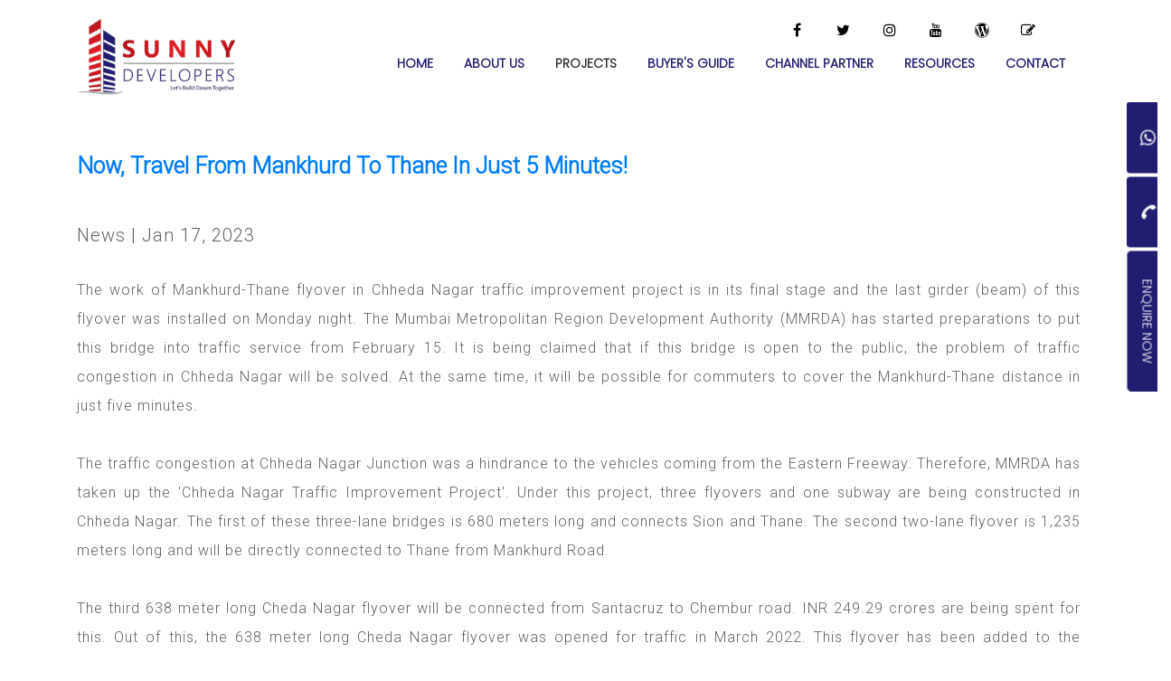

--- FILE ---
content_type: text/html; charset=UTF-8
request_url: https://www.sunny-developers.com/mankhurd-thane-flyover-likely-to-open-for-commuters-from-february-15.php
body_size: 8824
content:
<!DOCTYPE html>
<html lang="en">

<head>

<meta charset="utf-8">
<meta name="viewport" content="width=device-width, initial-scale=1, shrink-to-fit=no">

<title>Now, Travel From Mankhurd To Thane In Just 5 Minutes!</title>

<link rel="stylesheet" type="text/css" href="css/bootstrap.min.css">

<link rel="stylesheet" href="https://cdnjs.cloudflare.com/ajax/libs/font-awesome/4.7.0/css/font-awesome.min.css">

<link rel="stylesheet" type="text/css" href="css/simple-line-icons.css">

<link rel="stylesheet" type="text/css" href="css/slicknav.css">

<link rel="stylesheet" type="text/css" href="css/menu_sideslide.css">

<link rel="stylesheet" type="text/css" href="css/slide-style.css">

<link rel="stylesheet" type="text/css" href="css/nivo-lightbox.css">

<link rel="stylesheet" type="text/css" href="css/animate.css">

<link rel="stylesheet" type="text/css" href="css/main.css">

<link rel="stylesheet" type="text/css" href="css/responsive.css">

<link rel="stylesheet" href="css/imagehover.min.css"  media="all">

<style>
    .img-logo
    {
        margin-top: -60px;
    }

.firsthal
{
    background: #80734f ;
}

.secondhal
{
    background: #211d70;
}

.btn-common {
    background-color: #211d70;
    position: relative;
    z-index: 1;
}


@font-face {
   font-family: myFirstFont;
   src: url(fonts/mudkty-wtvolkolakgrotesque-light.ttf);
}


@font-face {
   font-family: westack;
   src: url(fonts/Westack-lglRy.ttf);
}

@font-face {
   font-family: jost;
   src: url(fonts/Jost-Regular.ttf);
}


</style>
<!-- Global site tag (gtag.js) - Google Analytics -->
<script async src="https://www.googletagmanager.com/gtag/js?id=G-BJ44DX9HPS"></script>
<script>
  window.dataLayer = window.dataLayer || [];
  function gtag(){dataLayer.push(arguments);}
  gtag('js', new Date());

  gtag('config', 'G-BJ44DX9HPS');
</script>

</head>
<body>



<header id="header-wrap">

<nav class="navbar navbar-expand-lg fixed-top scrolling-navbar indigo">
<div class="container">
<div class="navbar-header">
<button class="navbar-toggler" type="button" data-toggle="collapse" data-target="#main-navbar" aria-controls="main-navbar" aria-expanded="false" aria-label="Toggle navigation">
    <span class="navbar-toggler-icon"></span>
    <span class="icon-menu"></span>
    <span class="icon-menu"></span>
    <span class="icon-menu"></span>
</button>
<a href="index.php" class="navbar-brand"><img src="img/logo1.png" alt="" width="180" class="pt-1 pb-2"></a>
</div>
<div class="collapse navbar-collapse" id="main-navbar">
<ul class="onepage-nev navbar-nav mr-auto w-100 justify-content-end clearfix">
    <li class="nav-item"><a class="nav-link text-primary" href="index.php">Home</a></li>
    <li class="nav-item"><a class="nav-link text-primary" href="about-sunny-developers-mumbai.php">About Us</a></li>
  <!--   <li class="nav-item dropdown">
           <a class="nav-link  dropdown-toggle" href="#" data-bs-toggle="dropdown">Projects 
            <ul class="dropdown-menu">
              <li><a class="dropdown-item" href="project.php"> SHANTI HEIGHTS</a></li>
              <li><a class="dropdown-item" href="index.php"> LAXMI RAAJVILAS </a></li>
              <li><a class="dropdown-item" href="index.php"> LAXMI SHRUSHTI </a></li>
              <li><a class="dropdown-item" href="index.php"> LAXMI ANNEX </a></li>
              <li><a class="dropdown-item" href="index.php"> LAXMI ETERNITY </a></li>
            </ul>
    </li>
 -->
       <li class="nav-item dropdown">
                <a class="nav-link dropdown-toggle" href="#" id="navbarDropdownMenuLink" data-toggle="dropdown" aria-haspopup="true" aria-expanded="false"> Projects  </a>
                <ul class="dropdown-menu" aria-labelledby="navbarDropdownMenuLink">

                     <li class="dropdown-submenu"><a class="dropdown-item dropdown-toggle" href="#">ONGOING PROJECT</a>

                        <ul class="dropdown-menu">
                             <li><a class="dropdown-item" href="shanti-heights-1-bhk-2-bhk-3-bhk-flats-mulund.php">SHANTI HEIGHTS</a></li>

                            <li><a class="dropdown-item" href="laxmi-raajvilas-malad-3bhk-4bhk-apartments-mumbai.php">LAXMI RAAJVILAS</a></li>
                            <li><a class="dropdown-item" href="laxmi-annex-1-bhk-apartment-flats-goregaon-mumbai.php">LAXMI ANNEX</a></li>
                        </ul>
                      
                    </li>

                    
                     <li class="dropdown-submenu text-primary"><a class="dropdown-item dropdown-toggle" href="#">COMING SOON</a>

                        <ul class="dropdown-menu">
                           
                            <li><a class="dropdown-item" href="comingsoon.html">LAXMI SHRUSHTI</a></li>
                            <li><a class="dropdown-item" href="comingsoon.html">LAXMI ETERNITY</a></li>
                            <li><a class="dropdown-item" href="comingsoon.html">SPLENDOUR</a></li>
                        </ul>

                    </li>

                   
                </ul>
            </li>

    <li class="nav-item"><a class="nav-link text-primary" href="buyersguide.php">Buyer's Guide</a></li>
    <li class="nav-item"><a class="nav-link text-primary" href="channelpartner.php">Channel Partner</a></li>
    <li class="nav-item"><a class="nav-link text-primary" href="resources.php">Resources</a></li>
    <li class="nav-item"><a class="nav-link text-primary" href="contact-property-dealer-real-estate-developer-mulund-sunny.php">Contact</a></li>
</ul>

<div class="socialicon d-none d-md-block">
    <div class="container">
       <div class="row">
            <ul class="social-icon wow fadeInUp">
               <li><a class="facebook" href="https://www.facebook.com/sunnydevelopers/" target="_blank"><i class="fa fa-facebook"></i></a></li>
               <li><a class="twitter" href="https://twitter.com/SunnyDevelopers/" target="_blank"><i class="fa fa-twitter"></i></a></li>
               <!-- <li><a class="instagram" href="#"><i class="fa fa-linkedin" target="_blank"></i></a></li> -->
              <li><a class="linkedin" href="https://www.instagram.com/sunnydevelopers/" target="_blank"><i class="fa fa-instagram"></i></a></li>
              <li><a href="https://www.youtube.com/channel/UCTSB2t9nLLJoEHB2SZaUCew" target="_blank"><i class="social_icons fa fa-youtube"></i></a></li>
              <li><a href="https://sunnydevelopers.wordpress.com/" target="_blank"><i class="social_icons fa fa-wordpress"></i></a></li>
              <li><a href="https://sunnydevelopers.blogspot.com/" target="_blank"><i class="social_icons fa fa-pencil-square-o"></i></a></li>

            </ul>
       </div>
    </div>
</div>

</div>
</div>

<ul class="onepage-nev mobile-menu">
      <li><a href="index.php" class="text-primary custommenu">Home</a></li>
      <li><a href="about-sunny-developers-mumbai.php" class="text-primary">About</a></li>
         <li class="nav-item dropdown">
        <!--         <a class="nav-link dropdown-toggle" href="#" id="navbarDropdownMenuLink" data-toggle="dropdown" aria-haspopup="true" aria-expanded="false"> Ongoing Project</a>
                <ul class="dropdown-menu" aria-labelledby="navbarDropdownMenuLink">
                    <li><a class="dropdown-item" href="#">LAXMI RAAJVILAS</a></li>
                    <li><a class="dropdown-item" href="#">LAXMI ANNEX</a></li>
                    <li class="dropdown-submenu"><a class="dropdown-item dropdown-toggle" href="#">Google</a>
                        <ul class="dropdown-menu">
                            <li><a class="dropdown-item" href="#">Submenu</a></li>
                            <li><a class="dropdown-item" href="#">Submenu0</a></li>
                            <li class="dropdown-submenu"><a class="dropdown-item dropdown-toggle" href="#">Submenu 1</a>
                                <ul class="dropdown-menu">
                                    <li><a class="dropdown-item" href="#">Subsubmenu1</a></li>
                                    <li><a class="dropdown-item" href="#">Subsubmenu1</a></li>
                                </ul>
                            </li>
                            <li class="dropdown-submenu"><a class="dropdown-item dropdown-toggle" href="#">Submenu 2</a>
                                <ul class="dropdown-menu">
                                    <li><a class="dropdown-item" href="#">Subsubmenu2</a></li>
                                    <li><a class="dropdown-item" href="#">Subsubmenu2</a></li>
                                </ul>
                            </li>
                        </ul>
                    </li>
                </ul>
            </li>

             <li class="nav-item dropdown">
                <a class="nav-link dropdown-toggle" href="#" id="navbarDropdownMenuLink" data-toggle="dropdown" aria-haspopup="true" aria-expanded="false" > Completed Project</a>
                <ul class="dropdown-menu" aria-labelledby="navbarDropdownMenuLink">
                    <li><a class="dropdown-item" href="#">SHANTI HEIGHT</a></li>
                    <li><a class="dropdown-item" href="#">LAXMI SHRUSHTI</a></li>

                    <li><a class="dropdown-item" href="#">LAXMI ETERNITY</a></li>
                </ul>
            </li> -->

              <li data-toggle="collapse" data-target="#collapseOne" class="text-primary">
               Ongoing Project
                <ul id="collapseOne" class="collapse show" data-parent="#accordionExample">
                  <li><a href="shanti-heights-1-bhk-2-bhk-3-bhk-flats-mulund.php">Shanti Heights</a></li>
                  <li><a href="laxmi-raajvilas-malad-3bhk-4bhk-apartments-mumbai.php">Laxmi Raajvilas</a></li>
                  <li><a href="laxmi-annex-1-bhk-apartment-flats-goregaon-mumbai.php">Laxmi Annex</a></li>
                </ul>
              </li>
              <li data-toggle="collapse" data-target="#collapseTwo" class="text-primary">
               Coming Soon
                <ul id="collapseTwo" class="collapse" data-parent="#accordionExample">
                  <li><a href="comingsoon.html">Laxmi Shrushti</a></li>
                  <li><a href="comingsoon.html">Laxmi Eternity</a></li>
                  <li><a href="comingsoon.html">Splendour</a></li>
                </ul>
              </li>

      <li><a href="buyersguide.php" class="text-primary">Buyer's Guide</a></li>
      <li><a href="channelpartner.php" class="text-primary">Channel Partner</a></li>
      <li><a href="resources.php" class="text-primary">Resources</a></li>
      <li><a href="contact-property-dealer-real-estate-developer-mulund-sunny.php" class="text-primary">Contact</a></li>
</ul>

</nav>

</header>
<div class="aboutimgcontainer pt-120">
    <div class="row">
        <div class="col-md-12">
          <!--   <img  src="img/Thane-Property-News-adani-realty-in-discussions-with-db-realty-for-merger-deal-report.jpg" class="img-responsive w-100"></img> -->
        </div>
    </div>
</div>

<div class="container pt-50 pb-50">
      <div class="row">
        <div class="col-md-12">
          <div class="mt-5">
           <!--  <h2 class="heading display-5">Home Loan</h2> -->

         <h2>  <a href="mankhurd-thane-flyover-likely-to-open-for-commuters-from-february-15.php">Now, Travel From Mankhurd To Thane In Just 5 Minutes!</h2></a><br>

           <p class="lead pt-2">News | Jan 17, 2023 </p><br>
           
<p align="justify">The work of Mankhurd-Thane flyover in Chheda Nagar traffic improvement project is in its final stage and the last girder (beam) of this flyover was installed on Monday night. The Mumbai Metropolitan Region Development Authority (MMRDA) has started preparations to put this bridge into traffic service from February 15. It is being claimed that if this bridge is open to the public, the problem of traffic congestion in Chheda Nagar will be solved. At the same time, it will be possible for commuters to cover the Mankhurd-Thane distance in just five minutes.<br><br>

  The traffic congestion at Chheda Nagar Junction was a hindrance to the vehicles coming from the Eastern Freeway. Therefore, MMRDA has taken up the 'Chheda Nagar Traffic Improvement Project'. Under this project, three flyovers and one subway are being constructed in Chheda Nagar. The first of these three-lane bridges is 680 meters long and connects Sion and Thane. The second two-lane flyover is 1,235 meters long and will be directly connected to Thane from Mankhurd Road.<br><br>

  The third 638 meter long Cheda Nagar flyover will be connected from Santacruz to Chembur road. INR 249.29 crores are being spent for this. Out of this, the 638 meter long Cheda Nagar flyover was opened for traffic in March 2022. This flyover has been added to the Santacruz to Chembur road project and this bridge is helping to ease traffic congestion in Chheda Nagar. The first phase of the 518 m long and 37.5 m wide subway along with the Chheda Nagar flyover has also been completed and is in service.<br><br>

  Now, the work of Mankhurd to Thane flyover is in its final stage and an important phase of this work was completed on Monday, January 16. 
  
</p><br>
<br><br>


            <p align="Right"><strong>Source: </strong><a href="https://www.mumbailive.com/" target="_blank">mumbailive.com</a></p><br><br>

           
       
          </div>
        </div>
      </div>
</div>

 <!-- <div class="container pt-50 pb-5" id="section3">
      <div class="row">
        <div class="col-md-8 mx-auto calculate-form">
          <div class="card card-body text-center mt-5">
            <h2 class="heading display-5">EMI Calculator</h2>
            <form id="loan-form">
              <div class="form-group">
                <div class="input-group">
                  <div class="input-group-prepend">
                    <span class="input-group-text">₹</span>
                  </div>
                  <input
                    type="number"
                    class="form-control"
                    id="amount"
                    placeholder="Loan Amount"
                    required="required"
                  />
                </div>
              </div>
              <div class="form-group">
                <div class="input-group">
                  <div class="input-group-prepend">
                    <span class="input-group-text">%</span>
                  </div>
                  <input
                    type="text"
                    class="form-control"
                    id="interest"
                    placeholder="Interest"
                    required="required"
                  />
                </div>
              </div>
              <div class="form-group">
                <input
                  type="number"
                  id="years"
                  class="form-control"
                  placeholder="Years To Repay"
                  required="required"
                />
              </div>
              <div class="form-group">
                <input
                  type="submit"
                  value="Calculate"
                  class="btn btn-dark btn-block"
                />
              </div>
            </form>
            Loader
            <div id="loading">
              <img src="https://media.giphy.com/media/swhRkVYLJDrCE/giphy.gif" alt="loading"/>
            </div>
            Result
            <div id="result">
              <h5>Results</h5>
              <div class="form-group">
                <div class="input-group">
                  <div class="input-group-prepend">
                    <span class="input-group-text">Monthly Payment</span>
                  </div>
                  <input
                    type="number"
                    class="form-control"
                    id="monthly-payment"
                    disabled
                  />
                </div>
              </div>
              <div class="form-group">
                <div class="input-group">
                  <div class="input-group-prepend">
                    <span class="input-group-text">Total Payment</span>
                  </div>
                  <input
                    type="number"
                    class="form-control"
                    id="total-payment"
                    disabled
                  />
                </div>
              </div>
              <div class="form-group">
                <div class="input-group">
                  <div class="input-group-prepend">
                    <span class="input-group-text">Total Interest</span>
                  </div>
                  <input
                    type="number"
                    class="form-control"
                    id="total-interest"
                    disabled
                  />
                </div>
              </div>
            </div>
          </div>
        </div>
      </div>
</div> -->


<!-- <div class="main">
    <section style="background: #ce171f">

    <div class="container">
        <div class="row">
            <div class="col-5">
                <a href="#section2" class="btn">Frequently Asked Question</a>
            </div>

            <div class="col-1"></div>

            <div class="col-1"></div>

            <div class="col-5">
                 <a href="#section3" class="btn">EMI Calculator</a>
            </div>
        </div>
    </div>
        
       
    </section>
</div> -->

<div class="modal fade" id="modalRegisterForm" tabindex="-1" role="dialog" aria-labelledby="myModalLabel"
  aria-hidden="true">
  <div class="modal-dialog" role="document">
    <div class="modal-content enquire">
      <div class="modal-header text-center">
        <h4 class="modal-title w-100 font-weight-bold">Enquire Us</h4>
        <button type="button" class="close" data-dismiss="modal" aria-label="Close">
          <span aria-hidden="true">&times;</span>
        </button>
      </div>
	  
	  <script charset="utf-8" type="text/javascript" src="//js.hsforms.net/forms/shell.js"></script>
<script>
  hbspt.forms.create({
	region: "na1",
	portalId: "21700920",
	formId: "8c225919-7332-4ba6-861a-33ae695ed70d"
});
</script>

     <!-- <form action="/mankhurd-thane-flyover-likely-to-open-for-commuters-from-february-15.php" method="POST">
          <div class="modal-body mx-3">
            <div class="md-form">
              <input type="text" class="form-control" placeholder="Your name" name="enquirename" required="required">
            </div>

            <div class="md-form">
              <input type="email" class="form-control" placeholder="Your email" name="enquireemail" required="required"> 
            </div>

             <div class="md-form">
              <input type="text" class="form-control" placeholder="Your Mobile No" name="enquirephone" required="required"> 
            </div>

             <div class="form-group" >
                <select class="form-control" id="exampleFormControlSelect1" required="required" name="enquireproperty">
                  <option>Interested In</option>   
                  <option>1BHK</option>
                  <option>2BHK</option>
                  <option>3BHK</option>
                </select>
             </div>

          </div>
          <div class="modal-footer d-flex justify-content-center">
           <input class="btn btn-danger" type="submit" name="enquire" value="Enquire Now"> 
          </div>
      </form> -->
    </div>
  </div>
</div>

             <!--  -->



<div class="modal fade" id="modalDownloadForm" tabindex="-1" role="dialog" aria-labelledby="myModalLabel"
  aria-hidden="true">
  <div class="modal-dialog" role="document">
    <div class="modal-content enquire">
      <div class="modal-header text-center">
        <h4 class="modal-title w-100 font-weight-bold">Download E - Brochure</h4>
        <button type="button" class="close" data-dismiss="modal" aria-label="Close">
          <span aria-hidden="true">&times;</span>
        </button>
      </div>
	  
	  <table width="100%" border="0" cellpadding="20">
  <tr>
    <td><script charset="utf-8" type="text/javascript" src="//js.hsforms.net/forms/shell.js"></script>
<script>
  hbspt.forms.create({
	region: "na1",
	portalId: "21700920",
	formId: "8c225919-7332-4ba6-861a-33ae695ed70d"
});
</script></td>
  </tr>
</table>


     
    </div>
  </div>
</div>

    <!--  -->
<footer class="footer-area">
<div class="container-fluid">
  <div class="firsthalf">         
    <div class="row">
        
                <div class="col-md-2 firsthal">

                </div>

                <div class="col-md-3 firsthal section-padding">

                    <div class="logo-img">
                      <img src="img/logo.png" class="img-responsive mx-auto" width="200">
                  </div>

                  <ul class="social-icon">
                    <li><a class="facebook" href="https://www.facebook.com/sunnydevelopers/" target="_blank"><i class="fa fa-facebook wow rotateOut" target="_blank"></i></a></li>
                    <li><a class="twitter" href="https://twitter.com/SunnyDevelopers/" target="_blank"><i class="fa fa-twitter wow rotateOut" target="_blank"></i></a> </li>
                    <li><a class="instagram" href="https://www.instagram.com/sunnydevelopers/" target="_blank"><i class="fa fa-instagram wow rotateOut" target="_blank"></i></a></li>
                    <li><a class="youtube" href="https://www.youtube.com/channel/UCTSB2t9nLLJoEHB2SZaUCew" target="_blank"><i class="fa fa-youtube wow rotateOut" target="_blank"></i></a></li>
                   <!--  <li><a class="instagram" href="#" target="_blank"><i class="fa fa-linkedin wow rotateOut"></i></a></li> -->
                    <li><a href="https://sunnydevelopers.wordpress.com/" target="_blank"><i class="social_icons fa fa-wordpress"></i></a></li>
                    <li><a href="https://sunnydevelopers.blogspot.com/" target="_blank"><i class="social_icons fa fa-pencil-square-o"></i></a></li>

                  </ul><br>

                  

                  <h3 class="text-white">Subscribe To Newsletter</h3>

                 
               <script charset="utf-8" type="text/javascript" src="//js.hsforms.net/forms/v2.js"></script>
<script>
  hbspt.forms.create({
    region: "na1",
    portalId: "21700920",
    formId: "299e8a95-c7bc-4fe6-898e-49f4c1e17eda"
  });
</script>
               
                </div><br>
    
                <div class="col-md-7 secondhal section-padding p-5">

                  <div class="row">
                        <div class="col-md-6 pb-5">
                            <h2 class="text-white">Quick Links</h2>
                            <p><a href="index.php" class="text-white">Home</a></p>
                            <p><a href="#" class="text-white">Projects</a></p>
                            <p><a href="about-sunny-developers-mumbai.php" class="text-white">About Us</a></p>
                            <p><a href="buyersguide.php" class="text-white">Buyer's Guide</a></p>
                            <p><a href="channelpartner.php" class="text-white">Channel Partners</a></p>
                            <p><a href="resources.php" class="text-white">Resources</a></p>
                            <p><a href="contact-property-dealer-real-estate-developer-mulund-sunny.php" class="text-white">Contact Us</a></p>
                        </div>
                      <div class="col-md-6">
                          <h2 class="text-white">Registered & Admin Office: 
                            <p class="text-white">53, Raja Industrial, Jain Mandir Road, <br> Mulund West, Mumbai 400 080</p>
                        <h2 class="text-white pt-3">Contact No</h2>
                        <p><a href="tel:02225676685" class="text-white">+ (022) 25676685</a> <br>
                           <a href="tel:8828820555" class="text-white">+ (91) 8828820555</a>     
                        </p>

                        <h2 class="text-white pt-3">Email Us On</h2>
                        <p><a href="mailto:sales@sunny-developers.com" class="text-white">sales@sunny-developers.com</a> <br>
                           <a href="mailto:sales@sunny-developers.com" class="text-white">sunnydevelopers@gmail.com</a>     
                        </p>

                      </div>
                  </div>
                  
                  <div class="row">
                    <div class="col-md-10">
                       <div class="disclaimer">
                            <p class="text-white small pt-4 text-justify">Disclaimer: The information contained herein is indicative and for representation purpose only. The printed material does not constitute an offer and / or contract of any type between the developer/owner and the recipient.
                           All sales / leases shall be governed by the terms of the agreement for sale / lease.</p>
                         </div>
                    </div>
                  </div>
                </div>

     </div>
  </div>
</div>
      <a href="#" class="back-to-top"><i class="fa fa-arrow-up"></i></a>

<div class="stickybutton" style="position: fixed;right: -148px; top:250px; transform: rotate(90deg);z-index: 9999;">
    <a class="btn btn-sm btn-primary whatsapp" href="https://wa.link/xg234o" target="_blank"><i class="fa fa-whatsapp" style="font-size: 20px; transform: rotate(270deg);"></i></a>
    <a class="btn btn-sm btn-primary" href="tel:8828820555"><i class="fa fa-phone" style="font-size: 20px;"></i></a>
    <a class="btn btn-sm btn-primary" style="font-size: 14px;" data-toggle="modal" data-target="#modalRegisterForm">Enquire Now</a>
</div>
</footer>

<script data-cfasync="false" src="https://preview.uideck.com/cdn-cgi/scripts/5c5dd728/cloudflare-static/email-decode.min.js"></script>
<script src="js/jquery-min.js"></script>
<script src="js/popper.min.js"></script>
<script src="js/bootstrap.min.js"></script>
<script src="js/jquery.mixitup.js"></script>
<script src="js/jquery.counterup.min.js"></script>
<script src="js/waypoints.min.js"></script>
<script src="js/jquery.nav.js"></script>
<script src="js/jquery.easing.min.js"></script>
<script src="js/nivo-lightbox.js"></script>
<script src="js/jquery.slicknav.js"></script>
<script src="js/main.js"></script>
<script src="js/form-validator.min.js"></script>
<script src="js/contact-form-script.min.js"></script>
<script type="text/javascript" src="js/calculator.js"></script>


<!-- <script>
$(document).ready(function(){
  // Add smooth scrolling to all links
  $("a").on('click', function(event) {

    // Make sure this.hash has a value before overriding default behavior
    if (this.hash !== "") {
      // Prevent default anchor click behavior
      event.preventDefault();

      // Store hash
      var hash = this.hash;

      // Using jQuery's animate() method to add smooth page scroll
      // The optional number (800) specifies the number of milliseconds it takes to scroll to the specified area
      $('html, body').animate({
        scrollTop: $(hash).offset().top
      }, 800, function(){
   
        // Add hash (#) to URL when done scrolling (default click behavior)
        window.location.hash = hash;
      });
    } // End if
  });
});
</script> -->

</body>

</html>


--- FILE ---
content_type: text/css
request_url: https://www.sunny-developers.com/css/slicknav.css
body_size: 1001
content:
/*!* SlickNav Responsive Mobile Menu v1.0.3
* (c) 2015 Josh Cope
* licensed under MIT*/.slicknav_btn{cursor:pointer;display:block;float:right;height:35px;line-height:50px;padding:10px 0 9px;position:relative;vertical-align:middle;width:44px}.slicknav_btn .slicknav_icon-bar+.slicknav_icon-bar{margin-top:.188em}.slicknav_menu{*zoom:1}.slicknav_menu .slicknav_menutxt{display:block;line-height:1.188em;float:left}.slicknav_menu .slicknav_icon{margin:.188em 0 0 .438em}.slicknav_menu .slicknav_no-text{margin:0}.slicknav_menu .slicknav_icon-bar{display:block;width:1.125em;height:.125em;margin:0 auto;-webkit-border-radius:1px;-moz-border-radius:1px;border-radius:1px;-webkit-transition:all .2s linear;-moz-transition:all .2s linear;-o-transition:all .2s linear;transition:all .2s linear}.slicknav_menu:before{content:" ";display:table}.slicknav_menu:after{content:" ";display:table;clear:both}.slicknav_nav{clear:both}.slicknav_nav ul{display:block}.slicknav_nav li{display:block;line-height:30px}.slicknav_nav li:not(:first-child){}.slicknav_nav .slicknav_arrow{background:#ededed none repeat scroll 0 0;float:right;text-align:center;width:35px;color:#666;margin-right: 40px;}.slicknav_nav .slicknav_item{cursor:pointer}.slicknav_nav .slicknav_item a{display:inline}.slicknav_nav .slicknav_row{display:block}.slicknav_nav a{display:block}.slicknav_nav .slicknav_parent-link a{display:inline}.slicknav_brand{float:left}.slicknav_menu{font-size:16px;box-sizing:border-box}.slicknav_menu ul{background:#fff}.slicknav_menu *{box-sizing:border-box}.slicknav_menu .slicknav_menutxt{color:#fff;font-weight:700;text-shadow:0 1px 3px #000}.slicknav_btn{border:1px solid;border-radius:0;margin:11px 15px;-webkit-transition:all .2s linear;-moz-transition:all .2s linear;-o-transition:all .2s linear;transition:all .2s linear}.slicknav_nav{color:#fff;font-size:.875em;list-style:outside none none;margin:0;min-height:385px;padding:0;width:100%}.slicknav_nav ul{list-style:none;overflow:hidden;padding:0;margin:0 0 0 20px}.slicknav_nav .slicknav_row{padding:5px 10px;margin:2px 5px}.slicknav_nav a{padding:5px 10px;margin:2px 5px;text-decoration:none;color:#666}.slicknav_nav .slicknav_txtnode{margin-left:15px}.slicknav_nav .slicknav_item a{padding:0;margin:0}.slicknav_nav .slicknav_parent-link a{padding:0;margin:0}.slicknav_brand{color:#fff;font-size:18px;line-height:30px;padding:7px 12px;height:44px}

@media only screen and (max-width: 991px) {
    .navbar-hover .show > .dropdown-toggle::after{
        transform: rotate(-90deg);
    }
}
@media only screen and (min-width: 992px) {
    .navbar-hover .collapse ul li{position:relative;}
    .navbar-hover .collapse ul li:hover> ul{display:block}
    .navbar-hover .collapse ul ul{position:absolute;top:100%;left:0;min-width:250px;display:none}
    .navbar-hover .collapse ul ul ul{position:absolute;top:0;left:100%;min-width:250px;display:none}
    /*.navbar-hover .collapse ul ul ul ul{position:absolute;top:0;left:-100%;min-width:250px;display:none;z-index:1}*/
}

--- FILE ---
content_type: text/css
request_url: https://www.sunny-developers.com/css/menu_sideslide.css
body_size: 854
content:
.menu-wrap a{color:#b8b7ad}.menu-wrap a:hover,.menu-wrap a:focus{color:#00b4d9}.menu-wrap .navbar-nav li .active,.menu-wrap .navbar-nav li .active:before{color:#00b4d9;-webkit-transform:scale(1);transform:scale(1)}.content-wrap{overflow-y:scroll;-webkit-overflow-scrolling:touch}.content{position:relative;background:#b4bad2}.content::before{position:absolute;top:0;left:0;z-index:10;width:100%;height:100%;background:rgba(0,0,0,.3);content:'';opacity:0;-webkit-transform:translate3d(100%,0,0);transform:translate3d(100%,0,0);-webkit-transition:opacity .4s,-webkit-transform 0s .4s;transition:opacity .4s,transform 0s .4s;-webkit-transition-timing-function:cubic-bezier(.7,0,.3,1);transition-timing-function:cubic-bezier(.7,0,.3,1)}.menu-button{position:absolute;z-index:1000;width:60px;height:42px;border:none;font-size:30px;color:#fff;background:0 0;top:15px;right:0;line-height:42px;outline:none;text-align:center}button:focus{outline:none}.close-button{width:45px;height:45px;position:absolute;left:-45px;top:4px;overflow:hidden;cursor:pointer;font-size:25px;border:none;background:#fff;color:#000;line-height:48px;box-shadow:-1px 2px 3px 0 rgba(0,0,0,.16),0 0 0 0 rgba(0,0,0,.12)}.logo-menu{padding:15px 0}.menu-bg .logo-menu{padding:6px 0}.menu-bg .menu-button{top:5px;color:#333}.menu-wrap{position:fixed;z-index:9999999;width:260px;right:0;height:100%;background:#fff;padding:2.5em 1.5em 0;font-size:1.15em;-webkit-transform:translate3d(320px,0,0);transform:translate3d(320px,0,0);-webkit-transition:-webkit-transform .4s;transition:transform .4s;-webkit-transition-timing-function:cubic-bezier(.7,0,.3,1);transition-timing-function:cubic-bezier(.7,0,.3,1);box-shadow:0 2px 5px 0 rgba(0,0,0,.16),0 2px 10px 0 rgba(0,0,0,.12)}.menu,.menu-list{height:100%}.menu-list{-webkit-transform:translate3d(0,100%,0);transform:translate3d(0,100%,0)}.menu-list a{color:#333;display:block;padding:.8em;-webkit-transform:translate3d(0,500px,0);transform:translate3d(0,500px,0);position:relative}.menu-wrap a:hover:before{-webkit-transform:scale(1);transform:scale(1)}.menu-list,.menu-list a{-webkit-transition:-webkit-transform 0s .4s;transition:transform 0s .4s;-webkit-transition-timing-function:cubic-bezier(.7,0,.3,1);transition-timing-function:cubic-bezier(.7,0,.3,1)}.menu-list a:nth-child(2){-webkit-transform:translate3d(0,1000px,0);transform:translate3d(0,1000px,0)}.menu-list a:nth-child(3){-webkit-transform:translate3d(0,1500px,0);transform:translate3d(0,1500px,0)}.menu-list a:nth-child(4){-webkit-transform:translate3d(0,2000px,0);transform:translate3d(0,2000px,0)}.menu-list a:nth-child(5){-webkit-transform:translate3d(0,2500px,0);transform:translate3d(0,2500px,0)}.menu-list a:nth-child(6){-webkit-transform:translate3d(0,3000px,0);transform:translate3d(0,3000px,0)}.menu-list a span{margin-left:10px;font-weight:700}.show-menu .menu-wrap{-webkit-transform:translate3d(0,0,0);transform:translate3d(0,0,0);-webkit-transition:-webkit-transform .8s;transition:transform .8s;-webkit-transition-timing-function:cubic-bezier(.7,0,.3,1);transition-timing-function:cubic-bezier(.7,0,.3,1)}.show-menu .menu-list,.show-menu .menu-list a{-webkit-transform:translate3d(0,0,0);transform:translate3d(0,0,0);-webkit-transition:-webkit-transform .8s;transition:transform .8s;-webkit-transition-timing-function:cubic-bezier(.7,0,.3,1);transition-timing-function:cubic-bezier(.7,0,.3,1)}.show-menu .menu-list a{-webkit-transition-duration:.9s;transition-duration:.9s}.show-menu .content::before{opacity:1;-webkit-transition:opacity .8s;transition:opacity .8s;-webkit-transition-timing-function:cubic-bezier(.7,0,.3,1);transition-timing-function:cubic-bezier(.7,0,.3,1);-webkit-transform:translate3d(0,0,0);transform:translate3d(0,0,0)}

--- FILE ---
content_type: text/css
request_url: https://www.sunny-developers.com/css/main.css
body_size: 10285
content:

@import url('https://fonts.googleapis.com/css2?family=Poppins:wght@300&family=Roboto:wght@300&display=swap');
html {
  overflow-x: hidden;
}

body {
  background: #fff;
  font-size: 14px;
  font-weight: 400;
  font-family: 'Poppins', sans-serif;
  -webkit-box-sizing: border-box;
  -moz-box-sizing: border-box;
  box-sizing: border-box;
  -webkit-font-smoothing: subpixel-antialiased;
  color: #666;
  line-height: 25px;
  -webkit-backface-visibility: hidden;
  backface-visibility: hidden;
  overflow-x: hidden;
}

h1 {
  font-size: 38px;
  font-weight: 700;
 font-family: 'Roboto', sans-serif;
  color: #e71b23;
}


h2 {
  font-size: 25px;
  font-weight: 700;
 font-family: 'Roboto', sans-serif;
  color: #e71b23;
}

h3 {
  font-size: 20px;
  font-weight: 700;
  font-family: 'Roboto', sans-serif;
  color: #e71b23;
}

  h4
  {
    font-size: 17px;
  font-weight: 700;
 font-family: 'Roboto', sans-serif;
  color: #e71b23;
  }

.script-font {
  font-family: 'Roboto', sans-serif;
}

a {
  -webkit-transition: all 0.2s linear;
  -moz-transition: all 0.2s linear;
  -o-transition: all 0.2s linear;
  transition: all 0.2s linear;
}

a:hover {
  text-decoration: none;
}

a a:focus {
  outline: none;
}


.dropdown-item:active {
    color:#211d70;
    text-decoration: none;
    background-color: #fff;
}

.dropdown-item {
    display: block;
    width: 100%;
    padding: 0.25rem 1.5rem;
    clear: both;
    font-weight: 500;
    color: #212529;
    text-align: inherit;
    white-space: nowrap;
    background-color: transparent;
    border: 0;
}

p {
    font-weight: 500;
    font-family: 'Roboto', sans-serif;
    margin: 0px;
    font-size: 16px;
    color: #626262;
    letter-spacing: 1px;
    line-height: 2;
}

ul, ol {
  list-style: outside none none;
  margin: 0;
  padding: 0;
}

ul li, ol li {
  list-style: none;
}

.bg-gray
{
  background: #e2e2e2;
}


.btn-primary {
    color: #fff;
    background-color: #211d70!important;
    border-color: #211d70!important;
}

.btn-primary:hover {
    color: #fff;
    background-color: #ce171f!important;
    border-color: #ce171f!important;
    transition: all 1s ease-in-out;
}

.btn-danger:not(:disabled):not(.disabled).active, .btn-danger:not(:disabled):not(.disabled):active, .show>.btn-danger.dropdown-toggle {
    color: #fff;
    background-color: #ce171f;
    border-color: #ce171f;
}

.hero-heading {
  font-size: 48px;
  font-weight: 700;
  color: #fff;
  text-transform: capitalize;
  line-height: 70px;
  letter-spacing: 0.1rem;
}

.hero-sub-heading {
  font-size: 20px;
  font-weight: 400;
  color: #e6e6e6;
  line-height: 45px;
  letter-spacing: 0.1rem;
}

.section-titile-bg {
  display: inline;
  font-size: 115px;
  font-weight: 700;
  height: 100%;
  left: -173px;
  opacity: 0.1;
  position: absolute;
  top: -14px;
  width: 100%;
  text-align: center;
}

.section-title-header p {
  text: center;
  font-weight: 400;
  line-height: 26px;
  padding-bottom: 36px;
}

.section-title {
  color: #252525;
  font-size: 38px;
  text-align: center;
  letter-spacing: 1px;
  line-height: 1;
  margin-bottom: 48px;
  padding: 0 10px;
  position: relative;
}

.btn {
  font-size: 14px;
  padding: 10px 30px;
  border-radius: 0px;
  cursor: pointer;
  font-weight: 400;
  color: #fff;
  border-radius: 4px;
  text-transform: uppercase;
  -webkit-transition: all 0.2s linear;
  -moz-transition: all 0.2s linear;
  -o-transition: all 0.2s linear;
  transition: all 0.2s linear;
  display: inline-block;
}

.btn:focus,
.btn:active {
  box-shadow: none;
  outline: none;
  color: #fff;
}

.btn-common {
  background-color: #00b4d9;
  position: relative;
  z-index: 1;
}

.btn-common:hover {
  color: #fff;
  background-color: #e71b23;
  box-shadow: 0 6px 22px rgba(0, 0, 0, 0.1);
  transition: all .2s ease-in-out;
  -moz-transition: all .2s ease-in-out;
  -webkit-transition: all .2s ease-in-out;
}

.btn-danger:hover {
  background-color: #f55262;
  border-color: #f55262;
  box-shadow: 0 6px 22px rgba(0, 0, 0, 0.1);
  transition: all .2s ease-in-out;
  -moz-transition: all .2s ease-in-out;
  -webkit-transition: all .2s ease-in-out;
}

.btn-border {
  color: #fff;
  background-color: transparent;
  border: 1px solid #fff;
}

.btn-border:hover {
  border: 1px solid #fff;
  color: #fff;
  background-color: rgba(255, 255, 255, 0.2);
}

.btn-lg {
  padding: 14px 33px;
  text-transform: uppercase;
  font-size: 16px;
}

.btn-rm {
  padding: 7px 10px;
  text-transform: capitalize;
}

button:focus {
  outline: none !important;
}

.icon-close, .icon-check {
  color: #00b4d9;
}



.social-icon li {
  display: inline-block;
}

.social-icon li a {
  color: #000;
  background: #fff;
  width: 35px;
  height: 35px;
  line-height: 38px;
  display: block;
  text-align: center;
  border-radius: 100%;
  font-size: 16px;
  margin: 15px 6px 12px 6px;
  transition: all 0.3s ease-in-out 0s;
  -moz-transition: all 0.3s ease-in-out 0s;
  -webkit-transition: all 0.3s ease-in-out 0s;
  -o-transition: all 0.3s ease-in-out 0s;
}

.social-icon li a:hover {
  color: #fff;
}

.social-icon li .facebook:hover {
  background: #3b5999;
}

.social-icon li .twitter:hover {
  background: #4A9CEC;
}

.social-icon li .instagram:hover {
  background: #D6274D;
}

.social-icon li .linkedin:hover {
  background: #1260A2;
}

.social-icon li .google:hover {
  background: #CE332A;
}

.pt-90
{
  padding-top: 90px;
}
.pt-120
{
  padding-top: 120px;
}
/* ScrollToTop */
a.back-to-top {
  display: none;
  position: fixed;
  bottom: 18px;
  right: 15px;
  text-decoration: none;
}

a.back-to-top i {
  display: block;
  font-size: 22px;
  width: 40px;
  height: 40px;
  line-height: 40px;
  color: #fff;
  background: #ce171f;
  border-radius: 2px;
  text-align: center;
  transition: all 0.2s ease-in-out;
  -moz-transition: all 0.2s ease-in-out;
  -webkit-transition: all 0.2s ease-in-out;
  -o-transition: all 0.2s ease-in-out;
  box-shadow: 0 0 4px rgba(0, 0, 0, 0.14), 0 4px 8px rgba(0, 0, 0, 0.28);
}

a.back-to-top:hover, a.back-to-top:focus {
  text-decoration: none;
}

#loader {
  position: fixed;
  background: #fff;
  top: 0;
  left: 0;
  width: 100%;
  height: 100%;
  z-index: 9999999999;
}

.square-spin {
  position: absolute;
  top: 50%;
  left: 50%;
  margin-left: -40px;
  margin-top: -40px;
}

.square-spin img {
  max-width: 64px;
}

.section-padding {
  padding: 60px 0;
}

#about .img-thumb img {
  border: 8px solid #fff;
 /* box-shadow: 0px 0px 30px rgba(0, 0, 0, 0.2);*/
}

.profile-wrapper {
  padding: 45px 0;
}

.profile-wrapper .btn {
  margin: 10px 10px 0px 0px;
}

.profile-wrapper .btn i {
  vertical-align: middle;
  margin-right: 5px;
}

.about-profile {
  position: relative;
  margin: 20px 0 20px 0;
}

.about-profile .pro-title {
  font-weight: 700;
  color: #040404;
  position: relative;
  width: 120px;
  display: inline-block;
  margin-bottom: 5px;
}

.about-profile .pro-title:after {
  position: absolute;
  content: ':';
  color: #040404;
  font-size: 14px;
  left: 77px;
}

.about-profile .admin-sign {
  position: absolute;
  right: 45px;
  bottom: 10px;
}


.counter-section:before {
  content: '';
  /*position: absolute;*/
  top: 0;
  bottom: 0;
  width: 100%;
  height: 100%;
  /*background: rgba(0, 0, 0, 0.5);*/
}

.counter-section .counter {
  padding: 30px 0;
}

.counter-section .counter .icon {
  margin-bottom: 30px;
}

.counter-section .counter .icon i {
  font-size: 48px;
  color: #00b4d9;
}

.counter-section .counter p {
  font-size: 18px;
  text-transform: uppercase;
  color: #fff;
  font-weight: 400;
  letter-spacing: 1px;
  margin: 30px 0;
}

.counter-section .counter .counterUp {
    color: #fff;
    font-size: 65px;
    margin-top: 15px;
    font-weight: bolder;
}


.ourpromise
{
  background: #fff;
  box-shadow: 10px 10px 50px #e2e2e2;
  padding: 21px;
  /*border-top:10px solid #ce171f;*/
}

.ourpromisecontent
{
  padding: 20px;
}

.bg-primary
{
  background: #211d70!important;
}


.amenitybg
{
  background: #b49658;
}

.download h3
{
  letter-spacing: 5px;
}

.googlemap
{
  border-radius: 50px;
}


.navbar-brand {
  position: relative;
  padding: 0px;
}

.top-nav-collapse {
  background: #fff;
  z-index: 999999;
  top: 0px !important;
  min-height: 121px;
  box-shadow: 0px 3px 6px 3px rgba(0, 0, 0, 0.06);
  -webkit-animation-duration: 1s;
  animation-duration: 1s;
  -webkit-animation-fill-mode: both;
  animation-fill-mode: both;
  -webkit-animation-name: fadeInDown;
  animation-name: fadeInDown;
  background: #fff !important;
}

.top-nav-collapse .navbar-brand {
  top: 0px;
}

/*.top-nav-collapse .navbar-brand img {
  width: 53%;
}*/

.top-nav-collapse .navbar-nav .nav-link {
  color: #333 !important;
  margin-top: 0px !important;
  margin-bottom: 0px !important;
}

.top-nav-collapse .navbar-nav .nav-link:hover {
  cursor: pointer;
  color: #211d70!important;
}

.top-nav-collapse .navbar-nav li.active a.nav-link {
  color: #211d70!important;
}

.indigo {
  background: #fff;
  min-height: 121px;
}

.menu-bg {
  background: transparent;
}

.navbar-expand-lg .navbar-nav .nav-link i {
  margin-top: -5px;
  font-size: 18px;
  color: #211d70;
  vertical-align: middle;
  -webkit-transition: all 0.3s ease-in-out;
  -moz-transition: all 0.3s ease-in-out;
  transition: all 0.3s ease-in-out;
}

.navbar-expand-lg .navbar-nav .nav-link i:hover {
  color: #d0181f!important;
}

.navbar-expand-lg .navbar-nav .nav-link {
  color: #333;
  font-weight: 700;
  padding: 0 17px;
 /* margin-top: 80px;
  margin-bottom: 15px;*/
  line-height: 40px;
  text-transform: uppercase;
  cursor: pointer;
  background: transparent;
  -webkit-transition: all 0.3s ease-in-out;
  -moz-transition: all 0.3s ease-in-out;
  transition: all 0.3s ease-in-out;
}

.navbar-expand-lg .navbar-nav li a:hover,
.navbar-expand-lg .navbar-nav li .active > a,
.navbar-expand-lg .navbar-nav li a:focus {
  color: #d0181f!important;
  outline: none;
}

.navbar {
  padding: 0;
}

.navbar li.active a.nav-link {
  color: #e71b23;
}

.dropdown-toggle::after {
  display: none;
}

/*.dropdown-menu {
  margin: 0;
  padding: 0;
  display: none;
  position: absolute;
  z-index: 99;
  min-width: 210px;
  background-color: #fff;
  white-space: nowrap;
  border-radius: 4px;
  -webkit-box-shadow: 0 6px 12px rgba(0, 0, 0, 0.175);
  box-shadow: 0 6px 12px rgba(0, 0, 0, 0.175);
  animation: fadeIn 0.4s;
  -webkit-animation: fadeIn 0.4s;
  -moz-animation: fadeIn 0.4s;
  -o-animation: fadeIn 0.4s;
  -ms-animation: fadeIn 0.4s;
}

.dropdown-menu:before {
  content: "";
  display: inline-block;
  position: absolute;
  bottom: 100%;
  left: 41%%;
  margin-left: -5px;
  border-right: 10px solid transparent;
  border-left: 10px solid transparent;
  border-bottom: 10px solid #fff;
}

.dropdown:hover .dropdown-menu {
  display: block;
  position: absolute;
  text-align: left;
  top: 100%;
  border: none;
  animation: fadeIn 0.4s;
  -webkit-animation: fadeIn 0.4s;
  -moz-animation: fadeIn 0.4s;
  -o-animation: fadeIn 0.4s;
  -ms-animation: fadeIn 0.4s;
}

.dropdown .dropdown-menu .dropdown-item {
  width: 100%;
  padding: 12px 20px;
  font-size: 14px;
  color: #333;
  border-bottom: 1px solid #f1f1f1;
  text-decoration: none;
  display: inline-block;
  float: left;
  clear: both;
  position: relative;
  outline: 0;
  transition: all 0.3s ease-in-out;
  -webkit-transition: all 0.3s ease-in-out;
  -moz-transition: all 0.3s ease-in-out;
  -o-transition: all 0.3s ease-in-out;
  -ms-transition: all 0.3s ease-in-out;
}

.dropdown .dropdown-menu .dropdown-item:last-child {
  border-bottom: none;
  border-bottom-left-radius: 4px;
  border-bottom-right-radius: 4px;
}

.dropdown .dropdown-menu .dropdown-item:first-child {
  border-top-left-radius: 4px;
  border-top-right-radius: 4px;
}

.dropdown .dropdown-item:focus,
.dropdown .dropdown-item:hover,
.dropdown .dropdown-item.active {
  color: #00b4d9;
}

.dropdown-item.active, .dropdown-item:active {
  background: transparent;
}*/


div#main-navbar {
    padding-top: 50px;
    padding-bottom: 40px;
}


a.custommenu {
    padding-top: 60px;
}

.navbar-nav li:hover > ul.dropdown-menu {
    display: block;
}


.navbar-nav li:hover > ul.dropdown-menu {
    display: block;
}
.dropdown-submenu {
    position:relative;
}
.dropdown-submenu > .dropdown-menu {
    top: 0;
    left: 100%;
    margin-top:-6px;
}

/* rotate caret on hover */
.dropdown-menu > li > a:hover:after {
    text-decoration: underline;
    transform: rotate(-90deg);
} 

.fadeInUpMenu {
  -webkit-animation-name: fadeInUpMenu;
  animation-name: fadeInUpMenu;
}

.slicknav_btn {
  border-color: #211d70;
}

.slicknav_menu .slicknav_icon-bar {
  background: #211d70;
}

/* only small tablets */
@media (min-width: 768px) and (max-width: 991px) {
  #nav-main li a.nav-link {
    padding-top: 18px;
  }
}

.navbar-toggler {
  display: none;
}

.mobile-menu {
  display: none;
}

.slicknav_menu {
  display: none;
}


.carousel-caption{
   transform: translate(-50%, -50%);
    bottom: initial;
    top: 50%;
    left: 50%;
    right: 0;
}


.carousel-caption h1{
  font-size: 60px;
}


.smallcaption h1
{
  font-size: 30px;
}


.smallcaption p
{
  display: none;
  
}

.smallteam-member img {
    width: 150px;
    margin-top: 10px;
    border-radius: 100%!important;
    
}

.myslide
{
  padding-top: 100px;
}

.socialicon
{
  position: absolute;
  right: 120px;
  margin-left: auto;
  top: 0px;
}

.socialiconmobile
{
  position: absolute;
  right: 50px;
  margin-left: auto;
  bottom: 0;
  top: 50px;
}

..navbar-collapse.socialicon
{
  position: absolute;
  right: 120px;
  top: -15px;
}
a.text-primary:focus, a.text-primary:hover {
    color: #d0181f!important;
}

@media screen and (max-width: 768px) {
  .carousel-caption{
   transform: translate(-50%, -50%);
    bottom: initial;
    top: 50%;
    left: 50%;
    }

    .carousel-caption h1{
      font
    }
  }


@media screen and (max-width: 768px) {
  .navbar-header {
    width: 100%;
  }
  .navbar-brand {
    position: absolute;
    padding: 0px 15px;
    top: 0;
  }
  .navbar-brand img {
    width: 50%;
  }


  
  #mobile-menu {
    display: none;
  }
  .slicknav_menu {
    display: block;
  }
  .slicknav_nav .active a {
    background: #E91E63;
    color: #fff;
  }
  .slicknav_nav a:hover,
  .slicknav_nav a:focus,
  .slicknav_nav .active {
    color: #00b4d9;
    outline: none;
    background: #f8f9fa;
  }
}


.pl-100
{
  padding-left: 100px;
}


/* ==========================================================================
  Portfolio Section
   ========================================================================== */
#portfolios {
  background: #f2f2f2;
}

#portfolios .mix {
  padding: 10px;
}

#portfolios .portfolio-item .shot-item {
  margin: 0px;
}

#portfolio .mix {
  display: none;
}

.controls {
  text-align: center;
  padding: 0px 0px 20px;
}

.controls .active {
  color: #211d70!important;
  border-color: #00b4d9;
  background: transparent;
}

.controls .btn {
  text-transform: uppercase;
  margin: 2px;
  color: #fff;
}

.controls:hover {
  cursor: pointer;
}

.portfolio-img {
  overflow: hidden;
  display: block;
  position: relative;
}

.portfolio-img img {
  width: 100%;
}

.shot-item {
  margin-right: 15px;
  border-radius: 4px;
  background: #fff;
  position: relative;
}

.shot-item img {
  width: 100%;
}

.shot-item .overlay {
  position: absolute;
  width: 100%;
  height: 100%;
  left: 0;
  top: 0;
  background: rgba(33, 29, 112, 0.6);
  opacity: 0;
  -webkit-transition: all 0.5s ease-in-out;
  transition: all 0.5s ease-in-out;
}

.shot-item:hover .overlay {
  opacity: 1;
}

.overlay {
  opacity: 0;
}

.overlay .icons i {
  height: 42px;
  width: 42px;
  line-height: 42px;
  color: rgb(33, 29, 112);
  left: 50%;
  margin-left: -24px;
  margin-top: -24px;
  top: 50%;
  position: absolute;
  z-index: 2;
  cursor: pointer;
  text-align: center;
  font-size: 20px;
  -webkit-transition: all 0.5s ease-in-out;
  -moz-transition: all 0.5s ease-in-out;
  transition: all 0.5s ease-in-out;
  background: #fff;
  border-radius: 4px;
}

.overlay .preview {
  position: absolute;
  left: 45%;
  top: 50%;
  color: #fff;
}

.overlay .link {
  position: absolute;
  left: 60%;
  margin-left: 10px;
  top: 50%;
  color: #fff;
}

.shot-item:hover .overlay {
  opacity: 1;
}

a:not([href]):not([tabindex]) {
  color: #fff;
}

a:not([href]):not([tabindex]):focus, a:not([href]):not([tabindex]):hover {
  color: #fff;
}

/* Services Item */
.services {
  background: #F0F0F0;
}

.services-item {
  background: #fff;
  border-radius: 4px;
  padding: 48px 20px;
  box-shadow: 0px 0px 10px rgba(0, 0, 0, 0.2);
  text-align: center;
  transition: all 0.3s ease-in-out 0s;
  -moz-transition: all 0.3s ease-in-out 0s;
  -webkit-transition: all 0.3s ease-in-out 0s;
  -o-transition: all 0.3s ease-in-out 0s;
}

.services-item .icon i {
  font-size: 42px;
  margin-bottom: 15px;
  text-align: center;
  width: 48px;
  display: block;
  margin: 0 auto;
  height: 48px;
  color: #00b4d9;
}

.services-item .services-content h3 {
  margin-top: 10px;
  margin-bottom: 10px;
}

.services-item .services-content h3 a {
  font-size: 18px;
  text-transform: uppercase;
  color: #666;
}

.services-item .services-content h3 a:hover {
  color: #00b4d9;
}

.services-item .services-content p {
  line-height: 22px;
}

.services-item:hover {
  box-shadow: 0px 0px 30px rgba(0, 0, 0, 0.2);
}

.form-control {
  width: 100%;
  margin-bottom: 20px;
  font-size: 14px;
  border-radius: 0;
  -webkit-transition: all 0.3s;
  -moz-transition: all 0.3s;
  transition: all 0.3s;
  padding: 8px 10px;
  border: 1px solid #e1e1e1;
}

.form-control:focus {
  box-shadow: none;
  outline: none;
}

.btn.disabled, .btn:disabled {
  opacity: 1;
}

.contact-form-area {
  background: #fff;
  box-shadow: 0 0 30px #ededed;
  padding: 60px 40px;
}

.contact-form-area h2 {
  font-size: 18px;
  text-transform: uppercase;
}

.footer-right-contact {
  padding: 4px;
  border: 1px solid #e1e1e1;
  margin-top: 30px;
}

.footer-right-contact .single-contact {
  margin: 10px 22px;
  padding: 3px 55px;
  position: relative;
  color: #666;
}

.footer-right-contact .single-contact p {
  margin-bottom: 5px;
}

.footer-right-contact .single-contact p a {
  color: #666;
}

.footer-right-contact .contact-icon {
  background: #00b4d9;
  color: #fff;
  border-radius: 50%;
  font-size: 20px;
  height: 40px;
  left: 0;
  padding-top: 8px;
  position: absolute;
  text-align: center;
  top: 50%;
  -webkit-transform: translateY(-50%);
  transform: translateY(-50%);
  width: 40px;
}

#contact {
  position: relative;
  overflow: hidden;
}

#contact #contactForm {
  margin-top: 30px;
}

.text-danger {
  font-size: 30px;
  margin-top: 10px;
  color: #ce171f!important;
}

.sh
{
  padding-left:30px;
}

.customp
{
  padding: 30px;
  text-align: justify;
}


.jost
{
  letter-spacing:6px;
  font-weight:400;
  color:#626262;
  font-size:26px;
  font-family: jost;
}

.list-unstyled li {
  color: #d9534f;
}

#conatiner-map {
  margin-top: 30px;
  text-align: center;
  background-color: #fff;
  height: 370px;
  -webkit-transition: all 0.3s;
  -moz-transition: all 0.3s;
  transition: all 0.3s;
  z-index: 101;
  width: 100%;
}

/* Footer Area Start */
.footer-area {
  background: #1C1C20;
}

.footer-area .footer-text p {
  font-size: 14px;
  margin-top: 20px;
  color: #fff;
}

.footer-area .footer-text p a {
  color: #00b4d9;
}

.footer-area .footer-text .nav-inline .nav-link {
  padding: 11px 7px;
  color: #888;
}

.footer-area .footer-text .nav-inline .nav-link:hover {
  color: #00b4d9;
}

.footer-2 {
  background: #252525;
}

.footer-2 img {
  margin-top: -8px;
}

.footer-2 h3 {
  font-size: 20px;
  color: #fff;
  font-weight: 700;
  padding-bottom: 10px;
  letter-spacing: 0.5px;
}

.footer-2 p {
  font-size: 14px;
  color: #fff;
  line-height: 20px;
  margin: 0;
  padding-right: 50px;
}

.footer-2 ul li a {
  color: #fff;
  font-size: 13px;
  font-weight: 400;
}

.footer-2 ul li a:hover {
  color: #00b4d9;
}

#copyright {
  background: #333;
}

#copyright p {
  line-height: 42px;
  color: #fff;
  margin: 0;
}

#copyright p a {
  color: #fff;
}

#copyright p a:hover {
  color: #00b4d9;
}


.visionbg
{
    background: url(../img/mision-vision.jpg);
    background-size: cover;
    min-height: 600px;
}

.bgboxshadow
{
  background: #fff;
  box-shadow: 10px 10px 30px gray;
  padding: 30px;
}

.visionbox
{
  padding-top: 100px;
}

.mission
{
  margin-top: -300px;
  padding-bottom: 60px;
}

.bg-red
{
  background:#cf171f!important;
  min-height: 350px;
}

.team-member
{
  margin-top: -150px;
  width: auto;
  padding-top: 80px;
}

.team-member img {
    width: 150px;
    border-radius: 100%!important;
}

.pt-60
{
  padding-top: 60px;
}

.teamtitle h1
{
  font-size: 45px;
  text-align: center;
}

.text-primary {
    color: #211d70!important;
}


#accordion .panel{
    border: none;
    box-shadow: none;
    border-radius: 10px;
    margin-bottom: 10px;
}
#accordion .panel-heading{
    padding: 0;
    border: none;
    border-radius: 10px;
}
#accordion .panel-title a{
    display: block;
    padding: 20px 35px;
    font-size: 20px;
    font-weight: 600;
    color: #fff;
    background: #221e71;
    border: none;
    position: relative;
    transition: all 0.3s ease 0s;
}
#accordion .panel-title a:after,
#accordion .panel-title a.collapsed:after{
  content: "\2212";
    
    font-family: "Font Awesome 5 Free";
    font-weight: 900;
    width: 40px;
    height: 40px;
    line-height: 32px;
    border-radius: 50%;
    background: #ce171f;
    text-align: center;
    font-size: 15px;
    color:#fff;
    border: 5px solid #fff;
    position: absolute;
    top: 10px;
    left: -20px;
    transition: all 0.3s ease 0s;
}
#accordion .panel-title a.collapsed:after{
    content: "\002B";
}
#accordion .panel-title a:hover:after,
#accordion .panel-title a.collapsed:hover:after{
    transform: rotate(360deg);
}
#accordion .panel-body{
    padding: 15px 25px;
    background: #fff;
    font-size: 14px;
    color: #8c8c8c;
    line-height: 25px;
    border-top: none;
    position: relative;
}

figcaption h2 {
    position: absolute;
    bottom: 0;
}

::-webkit-scrollbar {
  width: 7px;
}

/* Track */
::-webkit-scrollbar-track {
  border-radius: 10px;
  background-color: rgba(0, 0, 0, 0.6);
}
 
/* Handle */
::-webkit-scrollbar-thumb {
  background-color: #ce171f;
/*  background-image: -webkit-linear-gradient(
45deg,rgb(33 29 112) 20%,transparent 20%,transparent 40%,rgba(255, 255, 255, 0.3) 40%,rgb(33 29 112) 60%,transparent 60%,transparent 80%,rgb(33 29 112) 80%);*/
  border-radius: 10px;
}


.modal {
    position: fixed;
    top: 80px;
    right: 0;
    bottom: 0;
    left: 0;
    z-index: 1050;
    display: none;
    overflow: hidden;
    outline: 0;
}


 .modal-dialog-full-width {
        width: 100% !important;
        height: 100% !important;
        margin: 0 !important;
        padding: 0 !important;
        max-width:none !important;

    }

    .modal-content-full-width  {
        height: auto !important;
        min-height: 100% !important;
        border-radius: 0 !important;
        background-color: #ececec !important 
    }

    .modal-header-full-width  {
        border-bottom: 1px solid #9ea2a2 !important;
    }

    .modal-footer-full-width  {
        border-top: 1px solid #9ea2a2 !important;
    }


.etc-login-form {
  color: #919191;
  padding: 10px 20px;
}
.etc-login-form p {
  margin-bottom: 5px;
}
/*=== 4. Main Form ===*/
.login-form-1 {
  /*max-width: 300px;*/
  border-radius: 5px;
  /*display: inline-block;*/
}
.main-login-form {
  position: relative;
}
.login-form-1 .form-control {
  border: 0;
  box-shadow: 0 0 0;
  border-radius: 0;
  background: transparent;
  color: #555555;
  padding: 7px 0;
  font-weight: bold;
  height:auto;
}
.login-form-1 .form-control::-webkit-input-placeholder {
  color: #999999;
}
.login-form-1 .form-control:-moz-placeholder,
.login-form-1 .form-control::-moz-placeholder,
.login-form-1 .form-control:-ms-input-placeholder {
  color: #999999;
}
.login-form-1 .form-group {
  margin-bottom: 0;
  border-bottom: 2px solid #efefef;
  padding-right: 20px;
  position: relative;
}
.login-form-1 .form-group:last-child {
  border-bottom: 0;
}
.login-group {
  background: #ffffff;
  color: #999999;
  border-radius: 8px;
  padding: 10px 20px;
}
.login-group-checkbox {
  padding: 5px 0;
}
/*=== 5. Login Button ===*/
/*.login-form-1 .login-button {
  position: absolute;
  right: -25px;
  top: 50%;
  background: #ffffff;
  color: #999999;
  padding: 11px 0;
  width: 50px;
  height: 50px;
  margin-top: -25px;
  border: 5px solid #efefef;
  border-radius: 50%;
  transition: all ease-in-out 500ms;
}
.login-form-1 .login-button:hover {
  color: #555555;
  transform: rotate(450deg);
}*/
.login-form-1 .login-button.clicked {
  color: #555555;
}
.login-form-1 .login-button.clicked:hover {
  transform: none;
}
.login-form-1 .login-button.clicked.success {
  color: #2ecc71;
}
.login-form-1 .login-button.clicked.error {
  color: #e74c3c;
}
/*=== 6. Form Invalid ===*/
label.form-invalid {
  position: absolute;
  top: 0;
  right: 0;
  z-index: 5;
  display: block;
  margin-top: -25px;
  padding: 7px 9px;
  background: #777777;
  color: #ffffff;
  border-radius: 5px;
  font-weight: bold;
  font-size: 11px;
}
label.form-invalid:after {
  top: 100%;
  right: 10px;
  border: solid transparent;
  content: " ";
  height: 0;
  width: 0;
  position: absolute;
  pointer-events: none;
  border-color: transparent;
  border-top-color: #777777;
  border-width: 6px;
}
/*=== 7. Form - Main Message ===*/
.login-form-main-message {
  background: #ffffff;
  color: #999999;
  border-left: 3px solid transparent;
  border-radius: 3px;
  margin-bottom: 8px;
  font-weight: bold;
  height: 0;
  padding: 0 20px 0 17px;
  opacity: 0;
  transition: all ease-in-out 200ms;
}
.login-form-main-message.show {
  height: auto;
  opacity: 1;
  padding: 10px 20px 10px 17px;
}
.login-form-main-message.success {
  border-left-color: #2ecc71;
}
.login-form-main-message.error {
  border-left-color: #e74c3c;
}
/*=== 8. Custom Checkbox & Radio ===*/
/* Base for label styling */
[type="checkbox"]:not(:checked),
[type="checkbox"]:checked,
[type="radio"]:not(:checked),
[type="radio"]:checked {
  position: absolute;
  left: -9999px;
}
[type="checkbox"]:not(:checked) + label,
[type="checkbox"]:checked + label,
[type="radio"]:not(:checked) + label,
[type="radio"]:checked + label {
  position: relative;
  padding-left: 25px;
  padding-top: 1px;
  cursor: pointer;
}
/* checkbox aspect */
[type="checkbox"]:not(:checked) + label:before,
[type="checkbox"]:checked + label:before,
[type="radio"]:not(:checked) + label:before,
[type="radio"]:checked + label:before {
  content: '';
  position: absolute;
  left: 0;
  top: 2px;
  width: 17px;
  height: 17px;
  border: 0px solid #aaa;
  background: #f0f0f0;
  border-radius: 3px;
  box-shadow: inset 0 1px 3px rgba(0, 0, 0, 0.3);
}
/* checked mark aspect */
[type="checkbox"]:not(:checked) + label:after,
[type="checkbox"]:checked + label:after,
[type="radio"]:not(:checked) + label:after,
[type="radio"]:checked + label:after {
  position: absolute;
  color: #555555;
  transition: all .2s;
}
/* checked mark aspect changes */
[type="checkbox"]:not(:checked) + label:after,
[type="radio"]:not(:checked) + label:after {
  opacity: 0;
  transform: scale(0);
}
[type="checkbox"]:checked + label:after,
[type="radio"]:checked + label:after {
  opacity: 1;
  transform: scale(1);
}
/* disabled checkbox */
[type="checkbox"]:disabled:not(:checked) + label:before,
[type="checkbox"]:disabled:checked + label:before,
[type="radio"]:disabled:not(:checked) + label:before,
[type="radio"]:disabled:checked + label:before {
  box-shadow: none;
  border-color: #8c8c8c;
  background-color: #878787;
}
[type="checkbox"]:disabled:checked + label:after,
[type="radio"]:disabled:checked + label:after {
  color: #555555;
}
[type="checkbox"]:disabled + label,
[type="radio"]:disabled + label {
  color: #8c8c8c;
}
/* accessibility */
[type="checkbox"]:checked:focus + label:before,
[type="checkbox"]:not(:checked):focus + label:before,
[type="checkbox"]:checked:focus + label:before,
[type="checkbox"]:not(:checked):focus + label:before {
  border: 1px dotted #f6f6f6;
}
/* hover style just for information */
label:hover:before {
  border: 1px solid #f6f6f6 !important;
}
/*=== Customization ===*/
/* radio aspect */
[type="checkbox"]:not(:checked) + label:before,
[type="checkbox"]:checked + label:before {
  border-radius: 3px;
}
[type="radio"]:not(:checked) + label:before,
[type="radio"]:checked + label:before {
  border-radius: 35px;
}
/* selected mark aspect */
[type="checkbox"]:not(:checked) + label:after,
[type="checkbox"]:checked + label:after {
  content: '✔';
  top: 0;
  left: 2px;
  font-size: 14px;
}
[type="radio"]:not(:checked) + label:after,
[type="radio"]:checked + label:after {
  content: '\2022';
  top: 0;
  left: 3px;
  font-size: 30px;
  line-height: 25px;
}

.calculate-form {
  position: relative;
}

#loading,
#result {
  display: none;
}
@media (max-width: 750px) {
  #loading img {
    width: 100%;
  }
}


 html, .main {
  height: 100%;
}


.float {display:none}


--- FILE ---
content_type: text/css
request_url: https://www.sunny-developers.com/css/responsive.css
body_size: 193
content:
@media(min-width:992px) and (max-width:1199px){#hero-area .contents .head-title{font-size:40px}.services-item .services-content h3 a{font-size:14px}}@media(max-width:991px){.section-title{font-size:30px;margin-bottom:30px}.services-item .services-content h3 a{font-size:14px}.services-item{margin-bottom:20px}}@media(min-width:768px) and (max-width:991px){.section-title{font-size:26px;margin-bottom:30px}.services-item .services-content h3 a{font-size:16px}.services-item{margin-bottom:20px}.counter-section .counter p{font-size:14px}}@media(max-width:767px){.section-title{font-size:22px;margin-bottom:30px}.section-sub{font-size:16px}.navbar-brand img{margin:30px 0}#hero-area .contents{padding:100px 0 60px}#hero-area .contents .head-title{font-size:22px}#hero-area .contents h5{font-size:32px}#hero-area .contents p{font-size:20px}.services-item{margin-bottom:20px}.timeline li .line-title{line-height:26px}.timeline li:first-child i{margin:-12px -40px}.contact-form-area{padding:40px 0}.footer-right-area{margin-top:20px}}

--- FILE ---
content_type: text/css
request_url: https://www.sunny-developers.com/css/imagehover.min.css
body_size: 4437
content:
@charset "UTF-8";
/*!
 * ImageHover.css - http://www.imagehover.io
 * Version 2.0
 * Author: Ciarán Walsh

 * Made available under a MIT License:
 * http://www.opensource.org/licenses/mit-license.php

 */
[class*=" imghvr-"],
[class^="imghvr-"] {
    position: relative;
    display: inline-block;
    margin: 0;
    max-width: 100%;
    background-color: #1b226a;
    color: #fff;
    overflow: hidden;
    -webkit-backface-visibility: hidden;
    backface-visibility: hidden;
    -moz-osx-font-smoothing: grayscale;
    transform: translateZ(0);
}
[class*=" imghvr-"] > img,
[class^="imghvr-"] > img {
    vertical-align: top;
    max-width: 100%;
}
[class*=" imghvr-"] figcaption,
[class^="imghvr-"] figcaption {

    background-color: rgba(58, 55, 128, 0.8);
    padding: 20px;
    position: absolute;
    top: 0;
    bottom: 0;
    left: 0;
    right: 0;
    color: #fff;
}
[class*=" imghvr-"] figcaption h1,
[class*=" imghvr-"] figcaption h2,
[class*=" imghvr-"] figcaption h3,
[class*=" imghvr-"] figcaption h4,
[class*=" imghvr-"] figcaption h5,
[class*=" imghvr-"] figcaption h6,
[class^="imghvr-"] figcaption h1,
[class^="imghvr-"] figcaption h2,
[class^="imghvr-"] figcaption h3,
[class^="imghvr-"] figcaption h4,
[class^="imghvr-"] figcaption h5,
[class^="imghvr-"] figcaption h6 {
    color: #fff;
}
[class*=" imghvr-"] a,
[class^="imghvr-"] a {
    position: absolute;
    top: 0;
    bottom: 0;
    left: 0;
    right: 0;
    z-index: 1;
}
[class*=" imghvr-"],
[class*=" imghvr-"] *,
[class*=" imghvr-"]:after,
[class*=" imghvr-"] :after,
[class*=" imghvr-"]:before,
[class*=" imghvr-"] :before,
[class^="imghvr-"],
[class^="imghvr-"] *,
[class^="imghvr-"]:after,
[class^="imghvr-"] :after,
[class^="imghvr-"]:before,
[class^="imghvr-"] :before {
    box-sizing: border-box;
    transition: all 0.35s ease;
}
[class*=" imghvr-fade"] figcaption,
[class^="imghvr-fade"] figcaption {
    opacity: 0;
}
[class*=" imghvr-fade"]:hover figcaption,
[class^="imghvr-fade"]:hover figcaption {
    opacity: 1;
}
[class*=" imghvr-fade"]:hover > img,
[class*=" imghvr-fade"]:hover figcaption,
[class^="imghvr-fade"]:hover > img,
[class^="imghvr-fade"]:hover figcaption {
    transform: translate(0);
}
.imghvr-fade-in-up figcaption {
    transform: translateY(15%);
}
.imghvr-fade-in-down figcaption {
    transform: translateY(-15%);
}
.imghvr-fade-in-left figcaption {
    transform: translate(-15%);
}
.imghvr-fade-in-right figcaption {
    transform: translate(15%);
}
[class*=" imghvr-push-"]:hover figcaption,
[class^="imghvr-push-"]:hover figcaption {
    transform: translate(0);
}
.imghvr-push-up figcaption {
    transform: translateY(100%);
}
.imghvr-push-down figcaption,
.imghvr-push-up:hover > img {
    transform: translateY(-100%);
}
.imghvr-push-down:hover > img {
    transform: translateY(100%);
}
.imghvr-push-left figcaption {
    transform: translateX(100%);
}
.imghvr-push-left:hover > img,
.imghvr-push-right figcaption {
    transform: translateX(-100%);
}
.imghvr-push-right:hover > img {
    transform: translateX(100%);
}
[class*=" imghvr-slide-"]:hover figcaption,
[class^="imghvr-slide-"]:hover figcaption {
    transform: translate(0);
}
.imghvr-slide-up figcaption {
    transform: translateY(100%);
}
.imghvr-slide-down figcaption {
    transform: translateY(-100%);
}
.imghvr-slide-left figcaption {
    transform: translateX(100%);
}
.imghvr-slide-right figcaption {
    transform: translateX(-100%);
}
.imghvr-slide-top-left figcaption {
    transform: translate(-100%, -100%);
}
.imghvr-slide-top-right figcaption {
    transform: translate(100%, -100%);
}
.imghvr-slide-bottom-left figcaption {
    transform: translate(-100%, 100%);
}
.imghvr-slide-bottom-right figcaption {
    transform: translate(100%, 100%);
}
[class*=" imghvr-reveal-"]:before,
[class^="imghvr-reveal-"]:before {
    position: absolute;
    top: 0;
    bottom: 0;
    left: 0;
    right: 0;
    content: "";
    background-color: #135796;
}
[class*=" imghvr-reveal-"] figcaption,
[class^="imghvr-reveal-"] figcaption {
    opacity: 0;
}
[class*=" imghvr-reveal-"]:hover:before,
[class^="imghvr-reveal-"]:hover:before {
    transform: translate(0);
}
[class*=" imghvr-reveal-"]:hover figcaption,
[class^="imghvr-reveal-"]:hover figcaption {
    opacity: 1;
    transition-delay: 0.21s;
}
.imghvr-reveal-up:before {
    transform: translateY(100%);
}
.imghvr-reveal-down:before {
    transform: translateY(-100%);
}
.imghvr-reveal-left:before {
    transform: translateX(100%);
}
.imghvr-reveal-right:before {
    transform: translateX(-100%);
}
.imghvr-reveal-top-left:before {
    transform: translate(-100%, -100%);
}
.imghvr-reveal-top-right:before {
    transform: translate(100%, -100%);
}
.imghvr-reveal-bottom-left:before {
    transform: translate(-100%, 100%);
}
.imghvr-reveal-bottom-right:before {
    transform: translate(100%, 100%);
}
[class*=" imghvr-hinge-"],
[class^="imghvr-hinge-"] {
    perspective: 50em;
}
[class*=" imghvr-hinge-"] figcaption,
[class^="imghvr-hinge-"] figcaption {
    opacity: 0;
    z-index: 1;
}
[class*=" imghvr-hinge-"]:hover img,
[class^="imghvr-hinge-"]:hover img {
    opacity: 0;
}
[class*=" imghvr-hinge-"]:hover figcaption,
[class^="imghvr-hinge-"]:hover figcaption {
    opacity: 1;
    transition-delay: 0.21s;
}
.imghvr-hinge-up img {
    transform-origin: 50% 0;
}
.imghvr-hinge-up figcaption {
    transform: rotateX(90deg);
    transform-origin: 50% 100%;
}
.imghvr-hinge-up:hover > img {
    transform: rotateX(-90deg);
}
.imghvr-hinge-up:hover figcaption {
    transform: rotateX(0);
}
.imghvr-hinge-down img {
    transform-origin: 50% 100%;
}
.imghvr-hinge-down figcaption {
    transform: rotateX(-90deg);
    transform-origin: 50% -50%;
}
.imghvr-hinge-down:hover > img {
    transform: rotateX(90deg);
    opacity: 0;
}
.imghvr-hinge-down:hover figcaption {
    transform: rotateX(0);
}
.imghvr-hinge-left img {
    transform-origin: 0 50%;
}
.imghvr-hinge-left figcaption {
    transform: rotateY(-90deg);
    transform-origin: 100% 50%;
}
.imghvr-hinge-left:hover > img {
    transform: rotateY(90deg);
}
.imghvr-hinge-left:hover figcaption {
    transform: rotateY(0);
}
.imghvr-hinge-right img {
    transform-origin: 100% 50%;
}
.imghvr-hinge-right figcaption {
    transform: rotateY(90deg);
    transform-origin: 0 50%;
}
.imghvr-hinge-right:hover > img {
    transform: rotateY(-90deg);
}
.imghvr-hinge-right:hover figcaption {
    transform: rotateY(0);
}
[class*=" imghvr-flip-"],
[class^="imghvr-flip-"] {
    perspective: 50em;
}
[class*=" imghvr-flip-"] img,
[class^="imghvr-flip-"] img {
    -webkit-backface-visibility: hidden;
    backface-visibility: hidden;
}
[class*=" imghvr-flip-"]:hover > img,
[class*=" imghvr-flip-"] figcaption,
[class^="imghvr-flip-"]:hover > img,
[class^="imghvr-flip-"] figcaption {
    opacity: 0;
}
[class*=" imghvr-flip-"]:hover figcaption,
[class^="imghvr-flip-"]:hover figcaption {
    opacity: 1;
    transition-delay: 0.14s;
}
.imghvr-flip-horiz figcaption {
    transform: rotateX(90deg);
    transform-origin: 0 50%;
}
.imghvr-flip-horiz:hover img {
    transform: rotateX(-180deg);
}
.imghvr-flip-horiz:hover figcaption {
    transform: rotateX(0deg);
}
.imghvr-flip-vert figcaption {
    transform: rotateY(90deg);
    transform-origin: 50% 0;
}
.imghvr-flip-vert:hover > img {
    transform: rotateY(-180deg);
}
.imghvr-flip-vert:hover figcaption {
    transform: rotateY(0deg);
}
.imghvr-flip-diag-1 figcaption {
    transform: rotate3d(1, -1, 0, 100deg);
}
.imghvr-flip-diag-1:hover > img {
    transform: rotate3d(-1, 1, 0, 100deg);
}
.imghvr-flip-diag-1:hover figcaption {
    transform: rotate3d(0, 0, 0, 0deg);
}
.imghvr-flip-diag-2 figcaption {
    transform: rotate3d(1, 1, 0, 100deg);
}
.imghvr-flip-diag-2:hover > img {
    transform: rotate3d(-1, -1, 0, 100deg);
}
.imghvr-flip-diag-2:hover figcaption {
    transform: rotate3d(0, 0, 0, 0deg);
}
[class*=" imghvr-shutter-out-"]:before,
[class^="imghvr-shutter-out-"]:before {
    background: #135796;
    position: absolute;
    content: "";
    transition-delay: 0.105s;
}
[class*=" imghvr-shutter-out-"] figcaption,
[class^="imghvr-shutter-out-"] figcaption {
    opacity: 0;
    transition-delay: 0s;
}
[class*=" imghvr-shutter-out-"]:hover:before,
[class^="imghvr-shutter-out-"]:hover:before {
    transition-delay: 0s;
}
[class*=" imghvr-shutter-out-"]:hover figcaption,
[class^="imghvr-shutter-out-"]:hover figcaption {
    opacity: 1;
    transition-delay: 0.105s;
}
.imghvr-shutter-out-horiz:before {
    left: 50%;
    right: 50%;
    top: 0;
    bottom: 0;
}
.imghvr-shutter-out-horiz:hover:before {
    left: 0;
    right: 0;
}
.imghvr-shutter-out-vert:before {
    top: 50%;
    bottom: 50%;
    left: 0;
    right: 0;
}
.imghvr-shutter-out-vert:hover:before {
    top: 0;
    bottom: 0;
}
.imghvr-shutter-out-diag-1:before {
    top: 50%;
    bottom: 50%;
    left: -35%;
    right: -35%;
    transform: rotate(45deg);
}
.imghvr-shutter-out-diag-1:hover:before {
    top: -35%;
    bottom: -35%;
}
.imghvr-shutter-out-diag-2:before {
    top: 50%;
    bottom: 50%;
    left: -35%;
    right: -35%;
    transform: rotate(-45deg);
}
.imghvr-shutter-out-diag-2:hover:before {
    top: -35%;
    bottom: -35%;
}
[class*=" imghvr-shutter-in-"]:after,
[class*=" imghvr-shutter-in-"]:before,
[class^="imghvr-shutter-in-"]:after,
[class^="imghvr-shutter-in-"]:before {
    background: #135796;
    position: absolute;
    content: "";
}
[class*=" imghvr-shutter-in-"]:after,
[class^="imghvr-shutter-in-"]:after {
    top: 0;
    left: 0;
}
[class*=" imghvr-shutter-in-"]:before,
[class^="imghvr-shutter-in-"]:before {
    right: 0;
    bottom: 0;
}
[class*=" imghvr-shutter-in-"] figcaption,
[class^="imghvr-shutter-in-"] figcaption {
    opacity: 0;
    z-index: 1;
}
[class*=" imghvr-shutter-in-"]:hover figcaption,
[class^="imghvr-shutter-in-"]:hover figcaption {
    opacity: 1;
    transition-delay: 0.21s;
}
.imghvr-shutter-in-horiz:after,
.imghvr-shutter-in-horiz:before {
    width: 0;
    height: 100%;
}
.imghvr-shutter-in-horiz:hover:after,
.imghvr-shutter-in-horiz:hover:before {
    width: 50%;
}
.imghvr-shutter-in-vert:after,
.imghvr-shutter-in-vert:before {
    height: 0;
    width: 100%;
}
.imghvr-shutter-in-vert:hover:after,
.imghvr-shutter-in-vert:hover:before {
    height: 50%;
}
.imghvr-shutter-in-out-horiz:after,
.imghvr-shutter-in-out-horiz:before {
    width: 0;
    height: 100%;
    opacity: 0.75;
}
.imghvr-shutter-in-out-horiz:hover:after,
.imghvr-shutter-in-out-horiz:hover:before {
    width: 100%;
}
.imghvr-shutter-in-out-vert:after,
.imghvr-shutter-in-out-vert:before {
    height: 0;
    width: 100%;
    opacity: 0.75;
}
.imghvr-shutter-in-out-vert:hover:after,
.imghvr-shutter-in-out-vert:hover:before {
    height: 100%;
}
.imghvr-shutter-in-out-diag-1:after,
.imghvr-shutter-in-out-diag-1:before {
    width: 200%;
    height: 200%;
    transition: all 0.6s ease;
    opacity: 0.75;
}
.imghvr-shutter-in-out-diag-1:after {
    transform: skew(-45deg) translateX(-150%);
}
.imghvr-shutter-in-out-diag-1:before {
    transform: skew(-45deg) translateX(150%);
}
.imghvr-shutter-in-out-diag-1:hover:after {
    transform: skew(-45deg) translateX(-50%);
}
.imghvr-shutter-in-out-diag-1:hover:before {
    transform: skew(-45deg) translateX(50%);
}
.imghvr-shutter-in-out-diag-2:after,
.imghvr-shutter-in-out-diag-2:before {
    width: 200%;
    height: 200%;
    transition: all 0.6s ease;
    opacity: 0.75;
}
.imghvr-shutter-in-out-diag-2:after {
    transform: skew(45deg) translateX(-100%);
}
.imghvr-shutter-in-out-diag-2:before {
    transform: skew(45deg) translateX(100%);
}
.imghvr-shutter-in-out-diag-2:hover:after,
.imghvr-shutter-in-out-diag-2:hover:before {
    transform: skew(45deg) translateX(0);
}
[class*=" imghvr-switch-"] > img,
[class*=" imghvr-switch-"] figcaption,
[class^="imghvr-switch-"] > img,
[class^="imghvr-switch-"] figcaption {
    transition-timing-function: cubic-bezier(0.645, 0.045, 0.355, 1);
}
[class*=" imghvr-switch-"]:hover figcaption,
[class^="imghvr-switch-"]:hover figcaption {
    transform: translate(0);
}
.imghvr-switch-up:hover > img,
.imghvr-switch-up figcaption {
    transform: translateY(100%);
}
.imghvr-switch-down:hover > img,
.imghvr-switch-down figcaption {
    transform: translateY(-100%);
}
.imghvr-switch-left:hover > img,
.imghvr-switch-left figcaption {
    transform: translateX(100%);
}
.imghvr-switch-right:hover > img,
.imghvr-switch-right figcaption {
    transform: translateX(-100%);
}
[class*=" imghvr-pivot-in"] figcaption,
[class^="imghvr-pivot-in"] figcaption {
    background-color: #135796;
}
[class*=" imghvr-pivot-in"]:hover figcaption,
[class^="imghvr-pivot-in"]:hover figcaption {
    transform: rotate(0deg);
}
.imghvr-pivot-in-top-left figcaption {
    transform: rotate(90deg);
    transform-origin: 0 0;
}
.imghvr-pivot-in-top-right figcaption {
    transform: rotate(-90deg);
    transform-origin: 100% 0;
}
.imghvr-pivot-in-bottom-left figcaption {
    transform: rotate(-90deg);
    transform-origin: 0 100%;
}
.imghvr-pivot-in-bottom-right figcaption {
    transform: rotate(90deg);
    transform-origin: 100% 100%;
}
[class*=" imghvr-pivot-out"] > img,
[class^="imghvr-pivot-out"] > img {
    transform: rotate(0deg);
}
[class*=" imghvr-pivot-out"] figcaption,
[class^="imghvr-pivot-out"] figcaption {
    background-color: #135796;
    z-index: -1;
}
.imghvr-pivot-out-top-left > img {
    transform-origin: 0 0;
}
.imghvr-pivot-out-top-left:hover > img {
    transform: rotate(90deg);
}
.imghvr-pivot-out-top-right > img {
    transform-origin: 100% 0;
}
.imghvr-pivot-out-top-right:hover > img {
    transform: rotate(-90deg);
}
.imghvr-pivot-out-bottom-left > img {
    transform-origin: 0 100%;
}
.imghvr-pivot-out-bottom-left:hover > img {
    transform: rotate(-90deg);
}
.imghvr-pivot-out-bottom-right > img {
    transform-origin: 100% 100%;
}
.imghvr-pivot-out-bottom-right:hover > img {
    transform: rotate(90deg);
}
[class*=" imghvr-fold"],
[class^="imghvr-fold"] {
    perspective: 50em;
}
[class*=" imghvr-fold"] img,
[class^="imghvr-fold"] img {
    transform-origin: 50% 0;
}
[class*=" imghvr-fold"] figcaption,
[class^="imghvr-fold"] figcaption {
    z-index: 1;
    opacity: 0;
}
[class*=" imghvr-fold"]:hover > img,
[class^="imghvr-fold"]:hover > img {
    opacity: 0;
    transition-delay: 0;
}
[class*=" imghvr-fold"]:hover figcaption,
[class^="imghvr-fold"]:hover figcaption {
    transform: rotateX(0) translateZ(0) scale(1);
    opacity: 1;
    transition-delay: 0.21s;
}
.imghvr-fold-up > img {
    transform-origin: 50% 0;
}
.imghvr-fold-up figcaption {
    transform: rotateX(-90deg) translate3d(0, -50%, 0) scale(0.6);
    transform-origin: 50% 100%;
}
.imghvr-fold-up:hover > img {
    transform: rotateX(90deg) scale(0.6) translateY(50%);
}
.imghvr-fold-down > img {
    transform-origin: 50% 100%;
}
.imghvr-fold-down figcaption {
    transform: rotateX(90deg) translate3d(0, 50%, 0) scale(0.6);
    transform-origin: 50% 0;
}
.imghvr-fold-down:hover > img {
    transform: rotateX(-90deg) scale(0.6) translateY(-50%);
}
.imghvr-fold-left > img {
    transform-origin: 0 50%;
}
.imghvr-fold-left figcaption {
    transform: rotateY(90deg) translate3d(-50%, 0, 0) scale(0.6);
    transform-origin: 100% 50%;
}
.imghvr-fold-left:hover > img {
    transform: rotateY(-90deg) scale(0.6) translateX(50%);
}
.imghvr-fold-right > img {
    transform-origin: 100% 50%;
}
.imghvr-fold-right figcaption {
    transform: rotateY(-90deg) translate3d(50%, 0, 0) scale(0.6);
    transform-origin: 0 50%;
}
.imghvr-fold-right:hover > img {
    transform: rotateY(90deg) scale(0.6) translateX(-50%);
}
.imghvr-zoom-in figcaption {
    opacity: 0;
    transform: scale(0.5);
}
.imghvr-zoom-in:hover figcaption {
    transform: scale(1);
    opacity: 1;
}
[class*=" imghvr-zoom-out"] figcaption,
[class^="imghvr-zoom-out"] figcaption {
    transform: scale(0.5);
    transform-origin: 50% 50%;
    opacity: 0;
}
[class*=" imghvr-zoom-out"].hover figcaption,
[class*=" imghvr-zoom-out"]:hover figcaption,
[class^="imghvr-zoom-out"].hover figcaption,
[class^="imghvr-zoom-out"]:hover figcaption {
    transform: scale(1);
    opacity: 1;
    transition-delay: 0.35s;
}
.imghvr-zoom-out:hover > img {
    transform: scale(0.5);
    opacity: 0;
}
.imghvr-zoom-out-up.hover > img,
.imghvr-zoom-out-up:hover > img {
    animation: a 0.4025s linear;
    animation-iteration-count: 1;
    animation-fill-mode: forwards;
}
@keyframes a {
    50% {
        transform: scale(0.8) translateY(0);
        opacity: 0.5;
    }
    to {
        transform: scale(0.8) translateY(-150%);
        opacity: 0.5;
    }
}
.imghvr-zoom-out-down.hover > img,
.imghvr-zoom-out-down:hover > img {
    animation: b 0.4025s linear;
    animation-iteration-count: 1;
    animation-fill-mode: forwards;
}
@keyframes b {
    50% {
        transform: scale(0.8) translateY(0);
        opacity: 0.5;
    }
    to {
        transform: scale(0.8) translateY(150%);
        opacity: 0.5;
    }
}
.imghvr-zoom-out-left.hover > img,
.imghvr-zoom-out-left:hover > img {
    animation: c 0.4025s linear;
    animation-iteration-count: 1;
    animation-fill-mode: forwards;
}
@keyframes c {
    50% {
        transform: scale(0.8) translateX(0);
        opacity: 0.5;
    }
    to {
        transform: scale(0.8) translateX(-150%);
        opacity: 0.5;
    }
}
.imghvr-zoom-out-right.hover > img,
.imghvr-zoom-out-right:hover > img {
    animation: d 0.4025s linear;
    animation-iteration-count: 1;
    animation-fill-mode: forwards;
}
@keyframes d {
    50% {
        transform: scale(0.8) translateX(0);
        opacity: 0.5;
    }
    to {
        transform: scale(0.8) translateX(150%);
        opacity: 0.5;
    }
}
.imghvr-zoom-out-flip-horiz {
    perspective: 50em;
}
.imghvr-zoom-out-flip-horiz figcaption {
    opacity: 0;
    transform: rotateX(90deg) translateY(-100%) scale(0.5);
}
.imghvr-zoom-out-flip-horiz.hover > img,
.imghvr-zoom-out-flip-horiz:hover > img {
    transform: rotateX(-100deg) translateY(50%) scale(0.5);
    opacity: 0;
    transition-delay: 0;
}
.imghvr-zoom-out-flip-horiz.hover figcaption,
.imghvr-zoom-out-flip-horiz:hover figcaption {
    transform: rotateX(0) translateY(0) scale(1);
    opacity: 1;
    transition-delay: 0.35s;
}
.imghvr-zoom-out-flip-vert {
    perspective: 50em;
}
.imghvr-zoom-out-flip-vert figcaption {
    opacity: 0;
    transform: rotateY(90deg) translate(50%) scale(0.5);
}
.imghvr-zoom-out-flip-vert.hover > img,
.imghvr-zoom-out-flip-vert:hover > img {
    transform: rotateY(-100deg) translateX(50%) scale(0.5);
    opacity: 0;
    transition-delay: 0;
}
.imghvr-zoom-out-flip-vert.hover figcaption,
.imghvr-zoom-out-flip-vert:hover figcaption {
    transform: rotateY(0) translate(0) scale(1);
    opacity: 1;
    transition-delay: 0.35s;
}
.imghvr-blur figcaption {
    opacity: 0;
}
.imghvr-blur:hover > img {
    filter: blur(30px);
    transform: scale(1.2);
    opacity: 0;
}
.imghvr-blur:hover figcaption {
    opacity: 1;
    transition-delay: 0.21s;
}
[class*=" imghvr-fall-away-"],
[class^="imghvr-fall-away-"] {
    perspective: 50em;
}
[class*=" imghvr-fall-away-"] img,
[class^="imghvr-fall-away-"] img {
    transform-origin: 50% 50%;
    transition: all 0.455s ease-in;
}
[class*=" imghvr-fall-away-"] figcaption,
[class^="imghvr-fall-away-"] figcaption {
    opacity: 0;
    background-color: #135796;
}
[class*=" imghvr-fall-away-"]:hover img,
[class^="imghvr-fall-away-"]:hover img {
    opacity: 0;
}
[class*=" imghvr-fall-away-"]:hover figcaption,
[class^="imghvr-fall-away-"]:hover figcaption {
    opacity: 1;
    transition-delay: 0.455s;
}
.imghvr-fall-away-horiz:hover img {
    transform: rotateX(-1turn) scale(0.2);
}
.imghvr-fall-away-vert:hover img {
    transform: rotateY(-1turn) scale(0.2);
}
.imghvr-fall-away-cc:hover img {
    transform: rotate(1turn) scale(0.2);
}
.imghvr-fall-away-ccc:hover img {
    transform: rotate(-1turn) scale(0.2);
}


--- FILE ---
content_type: application/javascript
request_url: https://www.sunny-developers.com/js/calculator.js
body_size: 701
content:
document.getElementById("loan-form").addEventListener("submit", function(e) {
  // Hide Results
  document.getElementById("result").style.display = "none";
 
  // Show Loader
  document.getElementById("loading").style.display = "block";
 
  setTimeout(calculateResults, 2000);
 
  e.preventDefault();
});
 
// Calculate Results
function calculateResults() {
 
  const amount = document.getElementById("amount");
  const interest = document.getElementById("interest");
  const years = document.getElementById("years");
  const monthlyPayment = document.getElementById("monthly-payment");
  const totalPayment = document.getElementById("total-payment");
  const totalInterest = document.getElementById("total-interest");
 
  const principal = parseFloat(amount.value);
  const calculatedInterest = parseFloat(interest.value) / 100 / 12;
  const calculatedPayments = parseFloat(years.value) * 12;
 
  // Computed Monthly payment
  const x = Math.pow(1 + calculatedInterest, calculatedPayments);
  const monthly = (principal * x * calculatedInterest) / (x - 1);
 
  if (isFinite(monthly)) {
    monthlyPayment.value = monthly.toFixed(2);
    totalPayment.value = (monthly * calculatedPayments).toFixed(2);
    totalInterest.value = (monthly * calculatedPayments - principal).toFixed(2);
 
    // Show Results
    document.getElementById("result").style.display = "block";
 
    // Hide Loader
    document.getElementById("loading").style.display = "none";
  } else {
    showError("Please check number inputs");
  }
}
 
// Show Error
function showError(error) {
  // Hide Results
  document.getElementById("result").style.display = "none";
 
  // Hide Loader
  document.getElementById("loading").style.display = "none";
 
  // Create a div
  const errorDiv = document.createElement("div");
 
  // Get Elements
  const card = document.querySelector(".card");
  const heading = document.querySelector(".heading");
 
  // Add class
  errorDiv.className = "alert alert-danger";
 
  // Create text node and append div
  errorDiv.appendChild(document.createTextNode(error));
 
  // Insert error above heading
  card.insertBefore(errorDiv, heading);
 
  // Clear Error after 3 seconds
  setTimeout(clearError, 3000);
 
  // Clear Error
  function clearError() {
    document.querySelector(".alert").remove();
  }
}

--- FILE ---
content_type: application/javascript
request_url: https://www.sunny-developers.com/js/main.js
body_size: 540
content:
(function($){"use strict";$(window).on('load',function(){$('#portfolio').mixItUp();var OnePNav=$('.onepage-nev');var top_offset=OnePNav.height()- -0;OnePNav.onePageNav({currentClass:'active',scrollOffset:top_offset,});$('#preloader').fadeOut();$(window).on('scroll',function(){if($(window).scrollTop()>200){$('.scrolling-navbar').addClass('top-nav-collapse');}else{$('.scrolling-navbar').removeClass('top-nav-collapse');}});$('.mobile-menu').slicknav({prependTo:'.navbar-header',parentTag:'liner',allowParentLinks:true,duplicate:true,label:'',closedSymbol:'<i class="icon-arrow-right"></i>',openedSymbol:'<i class="icon-arrow-down"></i>',});$('.lightbox').nivoLightbox({effect:'fadeScale',keyboardNav:true,});$('.counterUp').counterUp({delay:10,time:1000});var offset=200;var duration=500;$(window).scroll(function(){if($(this).scrollTop()>offset){$('.back-to-top').fadeIn(400);}else{$('.back-to-top').fadeOut(400);}});$('.back-to-top').on('click',function(event){event.preventDefault();$('html, body').animate({scrollTop:0},600);return false;});$('.map-icon').on('click',function(e){$('#conatiner-map').toggleClass('panel-show');e.preventDefault();});});}(jQuery));

--- FILE ---
content_type: application/javascript
request_url: https://www.sunny-developers.com/js/nivo-lightbox.js
body_size: 3044
content:
;(function($,window,document,undefined){var pluginName='nivoLightbox',defaults={effect:'fade',theme:'default',keyboardNav:true,clickImgToClose:false,clickOverlayToClose:true,onInit:function(){},beforeShowLightbox:function(){},afterShowLightbox:function(lightbox){},beforeHideLightbox:function(){},afterHideLightbox:function(){},beforePrev:function(element){},onPrev:function(element){},beforeNext:function(element){},onNext:function(element){},errorMessage:'The requested content cannot be loaded. Please try again later.'};function NivoLightbox(element,options){this.el=element;this.$el=$(this.el);this.options=$.extend({},defaults,options);this._defaults=defaults;this._name=pluginName;this.init();}
NivoLightbox.prototype={init:function(){var $this=this;if(!$('html').hasClass('nivo-lightbox-notouch'))$('html').addClass('nivo-lightbox-notouch');if('ontouchstart'in document)$('html').removeClass('nivo-lightbox-notouch');this.$el.on('click',function(e){$this.showLightbox(e);});if(this.options.keyboardNav){$('body').off('keyup').on('keyup',function(e){var code=(e.keyCode?e.keyCode:e.which);if(code==27)$this.destructLightbox();if(code==37)$('.nivo-lightbox-prev').trigger('click');if(code==39)$('.nivo-lightbox-next').trigger('click');});}
this.options.onInit.call(this);},showLightbox:function(e){var $this=this,currentLink=this.$el;var check=this.checkContent(currentLink);if(!check)return;e.preventDefault();this.options.beforeShowLightbox.call(this);var lightbox=this.constructLightbox();if(!lightbox)return;var content=lightbox.find('.nivo-lightbox-content');if(!content)return;$('body').addClass('nivo-lightbox-body-effect-'+this.options.effect);this.processContent(content,currentLink);if(this.$el.attr('data-lightbox-gallery')){var galleryItems=$('[data-lightbox-gallery="'+this.$el.attr('data-lightbox-gallery')+'"]');$('.nivo-lightbox-nav').show();$('.nivo-lightbox-prev').off('click').on('click',function(e){e.preventDefault();var index=galleryItems.index(currentLink);currentLink=galleryItems.eq(index-1);if(!$(currentLink).length)currentLink=galleryItems.last();$.when($this.options.beforePrev.call(this,[currentLink])).done(function(){$this.processContent(content,currentLink);$this.options.onPrev.call(this,[currentLink]);});});$('.nivo-lightbox-next').off('click').on('click',function(e){e.preventDefault();var index=galleryItems.index(currentLink);currentLink=galleryItems.eq(index+1);if(!$(currentLink).length)currentLink=galleryItems.first();$.when($this.options.beforeNext.call(this,[currentLink])).done(function(){$this.processContent(content,currentLink);$this.options.onNext.call(this,[currentLink]);});});}
setTimeout(function(){lightbox.addClass('nivo-lightbox-open');$this.options.afterShowLightbox.call(this,[lightbox]);},1);},checkContent:function(link){var $this=this,href=link.attr('href'),video=href.match(/(youtube|youtube-nocookie|youtu|vimeo)\.(com|be)\/(watch\?v=([\w-]+)|([\w-]+))/);if(href.match(/\.(jpeg|jpg|gif|png)$/i)!==null){return true;}
else if(video){return true;}
else if(link.attr('data-lightbox-type')=='ajax'){return true;}
else if(href.substring(0,1)=='#'&&link.attr('data-lightbox-type')=='inline'){return true;}
else if(link.attr('data-lightbox-type')=='iframe'){return true;}
return false;},processContent:function(content,link){var $this=this,href=link.attr('href'),video=href.match(/(youtube|youtube-nocookie|youtu|vimeo)\.(com|be)\/(watch\?v=([\w-]+)|([\w-]+))/);content.html('').addClass('nivo-lightbox-loading');if(this.isHidpi()&&link.attr('data-lightbox-hidpi')){href=link.attr('data-lightbox-hidpi');}
if(href.match(/\.(jpeg|jpg|gif|png)$/i)!==null){var img=$('<img>',{src:href,'class':'nivo-lightbox-image-display'});img.one('load',function(){var wrap=$('<div class="nivo-lightbox-image" />');wrap.append(img);content.html(wrap).removeClass('nivo-lightbox-loading');wrap.css({'line-height':$('.nivo-lightbox-content').height()+'px','height':$('.nivo-lightbox-content').height()+'px'});$(window).resize(function(){wrap.css({'line-height':$('.nivo-lightbox-content').height()+'px','height':$('.nivo-lightbox-content').height()+'px'});});}).each(function(){if(this.complete)$(this).load();});img.error(function(){var wrap=$('<div class="nivo-lightbox-error"><p>'+$this.options.errorMessage+'</p></div>');content.html(wrap).removeClass('nivo-lightbox-loading');});}
else if(video){var src='',classTerm='nivo-lightbox-video';if(video[1]=='youtube'){src='//www.youtube.com/embed/'+video[4];classTerm='nivo-lightbox-youtube';}
if(video[1]=='youtube-nocookie'){src=href;classTerm='nivo-lightbox-youtube';}
if(video[1]=='youtu'){src='//www.youtube.com/embed/'+video[3];classTerm='nivo-lightbox-youtube';}
if(video[1]=='vimeo'){src='//player.vimeo.com/video/'+video[3];classTerm='nivo-lightbox-vimeo';}
if(src){var iframeVideo=$('<iframe>',{src:src,'class':classTerm,frameborder:0,vspace:0,hspace:0,scrolling:'auto'});content.html(iframeVideo);iframeVideo.load(function(){content.removeClass('nivo-lightbox-loading');});}}
else if(link.attr('data-lightbox-type')=='ajax'){$.ajax({url:href,cache:false,success:function(data){var wrap=$('<div class="nivo-lightbox-ajax" />');wrap.append(data);content.html(wrap).removeClass('nivo-lightbox-loading');if(wrap.outerHeight()<content.height()){wrap.css({'position':'relative','top':'50%','margin-top':-(wrap.outerHeight()/2)+'px'});}
$(window).resize(function(){if(wrap.outerHeight()<content.height()){wrap.css({'position':'relative','top':'50%','margin-top':-(wrap.outerHeight()/2)+'px'});}});},error:function(){var wrap=$('<div class="nivo-lightbox-error"><p>'+$this.options.errorMessage+'</p></div>');content.html(wrap).removeClass('nivo-lightbox-loading');}});}
else if(href.substring(0,1)=='#'&&link.attr('data-lightbox-type')=='inline'){if($(href).length){var wrap=$('<div class="nivo-lightbox-inline" />');wrap.append($(href).clone().show());content.html(wrap).removeClass('nivo-lightbox-loading');if(wrap.outerHeight()<content.height()){wrap.css({'position':'relative','top':'50%','margin-top':-(wrap.outerHeight()/2)+'px'});}
$(window).resize(function(){if(wrap.outerHeight()<content.height()){wrap.css({'position':'relative','top':'50%','margin-top':-(wrap.outerHeight()/2)+'px'});}});}else{var wrapError=$('<div class="nivo-lightbox-error"><p>'+$this.options.errorMessage+'</p></div>');content.html(wrapError).removeClass('nivo-lightbox-loading');}}
else if(link.attr('data-lightbox-type')=='iframe'){var iframe=$('<iframe>',{src:href,'class':'nivo-lightbox-item',frameborder:0,vspace:0,hspace:0,scrolling:'auto'});content.html(iframe);iframe.load(function(){content.removeClass('nivo-lightbox-loading');});}else{return false;}
if(link.attr('title')){var titleWrap=$('<span>',{'class':'nivo-lightbox-title'});titleWrap.text(link.attr('title'));$('.nivo-lightbox-title-wrap').html(titleWrap);}else{$('.nivo-lightbox-title-wrap').html('');}},constructLightbox:function(){if($('.nivo-lightbox-overlay').length)return $('.nivo-lightbox-overlay');var overlay=$('<div>',{'class':'nivo-lightbox-overlay nivo-lightbox-theme-'+this.options.theme+' nivo-lightbox-effect-'+this.options.effect});var wrap=$('<div>',{'class':'nivo-lightbox-wrap'});var content=$('<div>',{'class':'nivo-lightbox-content'});var nav=$('<a href="#" class="nivo-lightbox-nav nivo-lightbox-prev">Previous</a><a href="#" class="nivo-lightbox-nav nivo-lightbox-next">Next</a>');var close=$('<a href="#" class="nivo-lightbox-close" title="Close"><i class="icon-close"></i></a>');var title=$('<div>',{'class':'nivo-lightbox-title-wrap'});var isMSIE=0;if(isMSIE)overlay.addClass('nivo-lightbox-ie');wrap.append(content);wrap.append(title);overlay.append(wrap);overlay.append(nav);overlay.append(close);$('body').append(overlay);var $this=this;if($this.options.clickOverlayToClose){overlay.on('click',function(e){if(e.target===this||$(e.target).hasClass('nivo-lightbox-content')||$(e.target).hasClass('nivo-lightbox-image')){$this.destructLightbox();}});}
if($this.options.clickImgToClose){overlay.on('click',function(e){if(e.target===this||$(e.target).hasClass('nivo-lightbox-image-display')){$this.destructLightbox();}});}
close.on('click',function(e){e.preventDefault();$this.destructLightbox();});return overlay;},destructLightbox:function(){var $this=this;this.options.beforeHideLightbox.call(this);$('.nivo-lightbox-overlay').removeClass('nivo-lightbox-open');$('.nivo-lightbox-nav').hide();$('body').removeClass('nivo-lightbox-body-effect-'+$this.options.effect);var isMSIE=0;if(isMSIE){$('.nivo-lightbox-overlay iframe').attr("src"," ");$('.nivo-lightbox-overlay iframe').remove();}
$('.nivo-lightbox-prev').off('click');$('.nivo-lightbox-next').off('click');$('.nivo-lightbox-content').empty();this.options.afterHideLightbox.call(this);},isHidpi:function(){var mediaQuery="(-webkit-min-device-pixel-ratio: 1.5),\
                              (min--moz-device-pixel-ratio: 1.5),\
                              (-o-min-device-pixel-ratio: 3/2),\
                              (min-resolution: 1.5dppx)";if(window.devicePixelRatio>1)return true;if(window.matchMedia&&window.matchMedia(mediaQuery).matches)return true;return false;}};$.fn[pluginName]=function(options){return this.each(function(){if(!$.data(this,pluginName)){$.data(this,pluginName,new NivoLightbox(this,options));}});};})(jQuery,window,document);